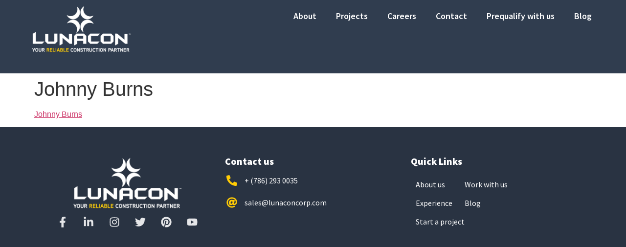

--- FILE ---
content_type: text/html; charset=UTF-8
request_url: https://lunaconcorp.com/?attachment_id=3948
body_size: 21301
content:
<!doctype html><html lang="en-US" prefix="og: https://ogp.me/ns#"><head><script data-no-optimize="1">var litespeed_docref=sessionStorage.getItem("litespeed_docref");litespeed_docref&&(Object.defineProperty(document,"referrer",{get:function(){return litespeed_docref}}),sessionStorage.removeItem("litespeed_docref"));</script> <meta charset="UTF-8"><link data-optimized="2" rel="stylesheet" href="https://lunaconcorp.com/wp-content/litespeed/css/6a707bc7f3f652d53e8c1a95cdea0999.css?ver=0a35d" /><meta name="viewport" content="width=device-width, initial-scale=1"><link rel="profile" href="https://gmpg.org/xfn/11"><title>Johnny Burns - Lunacon Construction Group</title><meta name="robots" content="follow, index, max-snippet:-1, max-video-preview:-1, max-image-preview:large"/><link rel="canonical" href="https://lunaconcorp.com/?attachment_id=3948" /><meta property="og:locale" content="en_US" /><meta property="og:type" content="article" /><meta property="og:title" content="Johnny Burns - Lunacon Construction Group" /><meta property="og:description" content="Johnny Burns" /><meta property="og:url" content="https://lunaconcorp.com/?attachment_id=3948" /><meta property="og:site_name" content="Lunacon Construction Group" /><meta property="article:publisher" content="https://www.facebook.com/LunaconConstructionGroupCorp/" /><meta property="og:image" content="https://lunaconcorp.com/wp-content/uploads/2019/11/hero_b9f47a5133e7eab0adf29d93ec629098.jpg" /><meta property="og:image:secure_url" content="https://lunaconcorp.com/wp-content/uploads/2019/11/hero_b9f47a5133e7eab0adf29d93ec629098.jpg" /><meta property="og:image:width" content="1920" /><meta property="og:image:height" content="1280" /><meta property="og:image:alt" content="hero b9f47a5133e7eab0adf29d93ec629098" /><meta property="og:image:type" content="image/jpeg" /><meta name="twitter:card" content="summary_large_image" /><meta name="twitter:title" content="Johnny Burns - Lunacon Construction Group" /><meta name="twitter:description" content="Johnny Burns" /><meta name="twitter:site" content="@lunaconcg" /><meta name="twitter:creator" content="@lunaconcg" /><meta name="twitter:image" content="https://lunaconcorp.com/wp-content/uploads/2019/11/hero_b9f47a5133e7eab0adf29d93ec629098.jpg" /><link rel="alternate" type="application/rss+xml" title="Lunacon Construction Group &raquo; Feed" href="https://lunaconcorp.com/feed/" /><link rel="alternate" type="application/rss+xml" title="Lunacon Construction Group &raquo; Comments Feed" href="https://lunaconcorp.com/comments/feed/" /><link rel="alternate" title="oEmbed (JSON)" type="application/json+oembed" href="https://lunaconcorp.com/wp-json/oembed/1.0/embed?url=https%3A%2F%2Flunaconcorp.com%2F%3Fattachment_id%3D3948" /><link rel="alternate" title="oEmbed (XML)" type="text/xml+oembed" href="https://lunaconcorp.com/wp-json/oembed/1.0/embed?url=https%3A%2F%2Flunaconcorp.com%2F%3Fattachment_id%3D3948&#038;format=xml" /><style id='wp-img-auto-sizes-contain-inline-css'>img:is([sizes=auto i],[sizes^="auto," i]){contain-intrinsic-size:3000px 1500px}
/*# sourceURL=wp-img-auto-sizes-contain-inline-css */</style><style id='wp-emoji-styles-inline-css'>img.wp-smiley, img.emoji {
		display: inline !important;
		border: none !important;
		box-shadow: none !important;
		height: 1em !important;
		width: 1em !important;
		margin: 0 0.07em !important;
		vertical-align: -0.1em !important;
		background: none !important;
		padding: 0 !important;
	}
/*# sourceURL=wp-emoji-styles-inline-css */</style><style id='rank-math-toc-block-style-inline-css'>.wp-block-rank-math-toc-block nav ol{counter-reset:item}.wp-block-rank-math-toc-block nav ol li{display:block}.wp-block-rank-math-toc-block nav ol li:before{content:counters(item, ".") ". ";counter-increment:item}

/*# sourceURL=https://lunaconcorp.com/wp-content/plugins/seo-by-rank-math/includes/modules/schema/blocks/toc/assets/css/toc_list_style.css */</style><style id='global-styles-inline-css'>:root{--wp--preset--aspect-ratio--square: 1;--wp--preset--aspect-ratio--4-3: 4/3;--wp--preset--aspect-ratio--3-4: 3/4;--wp--preset--aspect-ratio--3-2: 3/2;--wp--preset--aspect-ratio--2-3: 2/3;--wp--preset--aspect-ratio--16-9: 16/9;--wp--preset--aspect-ratio--9-16: 9/16;--wp--preset--color--black: #000000;--wp--preset--color--cyan-bluish-gray: #abb8c3;--wp--preset--color--white: #ffffff;--wp--preset--color--pale-pink: #f78da7;--wp--preset--color--vivid-red: #cf2e2e;--wp--preset--color--luminous-vivid-orange: #ff6900;--wp--preset--color--luminous-vivid-amber: #fcb900;--wp--preset--color--light-green-cyan: #7bdcb5;--wp--preset--color--vivid-green-cyan: #00d084;--wp--preset--color--pale-cyan-blue: #8ed1fc;--wp--preset--color--vivid-cyan-blue: #0693e3;--wp--preset--color--vivid-purple: #9b51e0;--wp--preset--gradient--vivid-cyan-blue-to-vivid-purple: linear-gradient(135deg,rgb(6,147,227) 0%,rgb(155,81,224) 100%);--wp--preset--gradient--light-green-cyan-to-vivid-green-cyan: linear-gradient(135deg,rgb(122,220,180) 0%,rgb(0,208,130) 100%);--wp--preset--gradient--luminous-vivid-amber-to-luminous-vivid-orange: linear-gradient(135deg,rgb(252,185,0) 0%,rgb(255,105,0) 100%);--wp--preset--gradient--luminous-vivid-orange-to-vivid-red: linear-gradient(135deg,rgb(255,105,0) 0%,rgb(207,46,46) 100%);--wp--preset--gradient--very-light-gray-to-cyan-bluish-gray: linear-gradient(135deg,rgb(238,238,238) 0%,rgb(169,184,195) 100%);--wp--preset--gradient--cool-to-warm-spectrum: linear-gradient(135deg,rgb(74,234,220) 0%,rgb(151,120,209) 20%,rgb(207,42,186) 40%,rgb(238,44,130) 60%,rgb(251,105,98) 80%,rgb(254,248,76) 100%);--wp--preset--gradient--blush-light-purple: linear-gradient(135deg,rgb(255,206,236) 0%,rgb(152,150,240) 100%);--wp--preset--gradient--blush-bordeaux: linear-gradient(135deg,rgb(254,205,165) 0%,rgb(254,45,45) 50%,rgb(107,0,62) 100%);--wp--preset--gradient--luminous-dusk: linear-gradient(135deg,rgb(255,203,112) 0%,rgb(199,81,192) 50%,rgb(65,88,208) 100%);--wp--preset--gradient--pale-ocean: linear-gradient(135deg,rgb(255,245,203) 0%,rgb(182,227,212) 50%,rgb(51,167,181) 100%);--wp--preset--gradient--electric-grass: linear-gradient(135deg,rgb(202,248,128) 0%,rgb(113,206,126) 100%);--wp--preset--gradient--midnight: linear-gradient(135deg,rgb(2,3,129) 0%,rgb(40,116,252) 100%);--wp--preset--font-size--small: 13px;--wp--preset--font-size--medium: 20px;--wp--preset--font-size--large: 36px;--wp--preset--font-size--x-large: 42px;--wp--preset--spacing--20: 0.44rem;--wp--preset--spacing--30: 0.67rem;--wp--preset--spacing--40: 1rem;--wp--preset--spacing--50: 1.5rem;--wp--preset--spacing--60: 2.25rem;--wp--preset--spacing--70: 3.38rem;--wp--preset--spacing--80: 5.06rem;--wp--preset--shadow--natural: 6px 6px 9px rgba(0, 0, 0, 0.2);--wp--preset--shadow--deep: 12px 12px 50px rgba(0, 0, 0, 0.4);--wp--preset--shadow--sharp: 6px 6px 0px rgba(0, 0, 0, 0.2);--wp--preset--shadow--outlined: 6px 6px 0px -3px rgb(255, 255, 255), 6px 6px rgb(0, 0, 0);--wp--preset--shadow--crisp: 6px 6px 0px rgb(0, 0, 0);}:root { --wp--style--global--content-size: 800px;--wp--style--global--wide-size: 1200px; }:where(body) { margin: 0; }.wp-site-blocks > .alignleft { float: left; margin-right: 2em; }.wp-site-blocks > .alignright { float: right; margin-left: 2em; }.wp-site-blocks > .aligncenter { justify-content: center; margin-left: auto; margin-right: auto; }:where(.wp-site-blocks) > * { margin-block-start: 24px; margin-block-end: 0; }:where(.wp-site-blocks) > :first-child { margin-block-start: 0; }:where(.wp-site-blocks) > :last-child { margin-block-end: 0; }:root { --wp--style--block-gap: 24px; }:root :where(.is-layout-flow) > :first-child{margin-block-start: 0;}:root :where(.is-layout-flow) > :last-child{margin-block-end: 0;}:root :where(.is-layout-flow) > *{margin-block-start: 24px;margin-block-end: 0;}:root :where(.is-layout-constrained) > :first-child{margin-block-start: 0;}:root :where(.is-layout-constrained) > :last-child{margin-block-end: 0;}:root :where(.is-layout-constrained) > *{margin-block-start: 24px;margin-block-end: 0;}:root :where(.is-layout-flex){gap: 24px;}:root :where(.is-layout-grid){gap: 24px;}.is-layout-flow > .alignleft{float: left;margin-inline-start: 0;margin-inline-end: 2em;}.is-layout-flow > .alignright{float: right;margin-inline-start: 2em;margin-inline-end: 0;}.is-layout-flow > .aligncenter{margin-left: auto !important;margin-right: auto !important;}.is-layout-constrained > .alignleft{float: left;margin-inline-start: 0;margin-inline-end: 2em;}.is-layout-constrained > .alignright{float: right;margin-inline-start: 2em;margin-inline-end: 0;}.is-layout-constrained > .aligncenter{margin-left: auto !important;margin-right: auto !important;}.is-layout-constrained > :where(:not(.alignleft):not(.alignright):not(.alignfull)){max-width: var(--wp--style--global--content-size);margin-left: auto !important;margin-right: auto !important;}.is-layout-constrained > .alignwide{max-width: var(--wp--style--global--wide-size);}body .is-layout-flex{display: flex;}.is-layout-flex{flex-wrap: wrap;align-items: center;}.is-layout-flex > :is(*, div){margin: 0;}body .is-layout-grid{display: grid;}.is-layout-grid > :is(*, div){margin: 0;}body{padding-top: 0px;padding-right: 0px;padding-bottom: 0px;padding-left: 0px;}a:where(:not(.wp-element-button)){text-decoration: underline;}:root :where(.wp-element-button, .wp-block-button__link){background-color: #32373c;border-width: 0;color: #fff;font-family: inherit;font-size: inherit;font-style: inherit;font-weight: inherit;letter-spacing: inherit;line-height: inherit;padding-top: calc(0.667em + 2px);padding-right: calc(1.333em + 2px);padding-bottom: calc(0.667em + 2px);padding-left: calc(1.333em + 2px);text-decoration: none;text-transform: inherit;}.has-black-color{color: var(--wp--preset--color--black) !important;}.has-cyan-bluish-gray-color{color: var(--wp--preset--color--cyan-bluish-gray) !important;}.has-white-color{color: var(--wp--preset--color--white) !important;}.has-pale-pink-color{color: var(--wp--preset--color--pale-pink) !important;}.has-vivid-red-color{color: var(--wp--preset--color--vivid-red) !important;}.has-luminous-vivid-orange-color{color: var(--wp--preset--color--luminous-vivid-orange) !important;}.has-luminous-vivid-amber-color{color: var(--wp--preset--color--luminous-vivid-amber) !important;}.has-light-green-cyan-color{color: var(--wp--preset--color--light-green-cyan) !important;}.has-vivid-green-cyan-color{color: var(--wp--preset--color--vivid-green-cyan) !important;}.has-pale-cyan-blue-color{color: var(--wp--preset--color--pale-cyan-blue) !important;}.has-vivid-cyan-blue-color{color: var(--wp--preset--color--vivid-cyan-blue) !important;}.has-vivid-purple-color{color: var(--wp--preset--color--vivid-purple) !important;}.has-black-background-color{background-color: var(--wp--preset--color--black) !important;}.has-cyan-bluish-gray-background-color{background-color: var(--wp--preset--color--cyan-bluish-gray) !important;}.has-white-background-color{background-color: var(--wp--preset--color--white) !important;}.has-pale-pink-background-color{background-color: var(--wp--preset--color--pale-pink) !important;}.has-vivid-red-background-color{background-color: var(--wp--preset--color--vivid-red) !important;}.has-luminous-vivid-orange-background-color{background-color: var(--wp--preset--color--luminous-vivid-orange) !important;}.has-luminous-vivid-amber-background-color{background-color: var(--wp--preset--color--luminous-vivid-amber) !important;}.has-light-green-cyan-background-color{background-color: var(--wp--preset--color--light-green-cyan) !important;}.has-vivid-green-cyan-background-color{background-color: var(--wp--preset--color--vivid-green-cyan) !important;}.has-pale-cyan-blue-background-color{background-color: var(--wp--preset--color--pale-cyan-blue) !important;}.has-vivid-cyan-blue-background-color{background-color: var(--wp--preset--color--vivid-cyan-blue) !important;}.has-vivid-purple-background-color{background-color: var(--wp--preset--color--vivid-purple) !important;}.has-black-border-color{border-color: var(--wp--preset--color--black) !important;}.has-cyan-bluish-gray-border-color{border-color: var(--wp--preset--color--cyan-bluish-gray) !important;}.has-white-border-color{border-color: var(--wp--preset--color--white) !important;}.has-pale-pink-border-color{border-color: var(--wp--preset--color--pale-pink) !important;}.has-vivid-red-border-color{border-color: var(--wp--preset--color--vivid-red) !important;}.has-luminous-vivid-orange-border-color{border-color: var(--wp--preset--color--luminous-vivid-orange) !important;}.has-luminous-vivid-amber-border-color{border-color: var(--wp--preset--color--luminous-vivid-amber) !important;}.has-light-green-cyan-border-color{border-color: var(--wp--preset--color--light-green-cyan) !important;}.has-vivid-green-cyan-border-color{border-color: var(--wp--preset--color--vivid-green-cyan) !important;}.has-pale-cyan-blue-border-color{border-color: var(--wp--preset--color--pale-cyan-blue) !important;}.has-vivid-cyan-blue-border-color{border-color: var(--wp--preset--color--vivid-cyan-blue) !important;}.has-vivid-purple-border-color{border-color: var(--wp--preset--color--vivid-purple) !important;}.has-vivid-cyan-blue-to-vivid-purple-gradient-background{background: var(--wp--preset--gradient--vivid-cyan-blue-to-vivid-purple) !important;}.has-light-green-cyan-to-vivid-green-cyan-gradient-background{background: var(--wp--preset--gradient--light-green-cyan-to-vivid-green-cyan) !important;}.has-luminous-vivid-amber-to-luminous-vivid-orange-gradient-background{background: var(--wp--preset--gradient--luminous-vivid-amber-to-luminous-vivid-orange) !important;}.has-luminous-vivid-orange-to-vivid-red-gradient-background{background: var(--wp--preset--gradient--luminous-vivid-orange-to-vivid-red) !important;}.has-very-light-gray-to-cyan-bluish-gray-gradient-background{background: var(--wp--preset--gradient--very-light-gray-to-cyan-bluish-gray) !important;}.has-cool-to-warm-spectrum-gradient-background{background: var(--wp--preset--gradient--cool-to-warm-spectrum) !important;}.has-blush-light-purple-gradient-background{background: var(--wp--preset--gradient--blush-light-purple) !important;}.has-blush-bordeaux-gradient-background{background: var(--wp--preset--gradient--blush-bordeaux) !important;}.has-luminous-dusk-gradient-background{background: var(--wp--preset--gradient--luminous-dusk) !important;}.has-pale-ocean-gradient-background{background: var(--wp--preset--gradient--pale-ocean) !important;}.has-electric-grass-gradient-background{background: var(--wp--preset--gradient--electric-grass) !important;}.has-midnight-gradient-background{background: var(--wp--preset--gradient--midnight) !important;}.has-small-font-size{font-size: var(--wp--preset--font-size--small) !important;}.has-medium-font-size{font-size: var(--wp--preset--font-size--medium) !important;}.has-large-font-size{font-size: var(--wp--preset--font-size--large) !important;}.has-x-large-font-size{font-size: var(--wp--preset--font-size--x-large) !important;}
:root :where(.wp-block-pullquote){font-size: 1.5em;line-height: 1.6;}
/*# sourceURL=global-styles-inline-css */</style><style id='elementor-frontend-inline-css'>.elementor-kit-3412{--e-global-color-primary:#FFCB05;--e-global-color-secondary:#303D4F;--e-global-color-text:#303D4F;--e-global-color-accent:#FFCB05;--e-global-color-3349cc8c:#7A7A7A;--e-global-color-1b34e4d9:#34A7EC;--e-global-color-5dc29ae6:#000;--e-global-color-7bf81cad:#FFF;--e-global-typography-primary-font-family:"Source Sans Pro";--e-global-typography-primary-font-weight:600;--e-global-typography-secondary-font-family:"Source Sans Pro";--e-global-typography-secondary-font-weight:500;--e-global-typography-text-font-family:"Source Sans Pro";--e-global-typography-text-font-weight:400;--e-global-typography-accent-font-family:"Source Sans Pro";--e-global-typography-accent-font-weight:500;}.elementor-kit-3412 e-page-transition{background-color:#FFBC7D;}.elementor-section.elementor-section-boxed > .elementor-container{max-width:1140px;}.e-con{--container-max-width:1140px;}{}h1.entry-title{display:var(--page-title-display);}@media(max-width:1024px){.elementor-section.elementor-section-boxed > .elementor-container{max-width:1024px;}.e-con{--container-max-width:1024px;}}@media(max-width:767px){.elementor-section.elementor-section-boxed > .elementor-container{max-width:767px;}.e-con{--container-max-width:767px;}}
.elementor-2578 .elementor-element.elementor-element-7db3737{--display:flex;--min-height:150px;--flex-direction:row;--container-widget-width:initial;--container-widget-height:100%;--container-widget-flex-grow:1;--container-widget-align-self:stretch;--flex-wrap-mobile:wrap;--gap:0px 0px;--row-gap:0px;--column-gap:0px;--padding-top:0px;--padding-bottom:0px;--padding-left:0px;--padding-right:0px;--z-index:100;}.elementor-2578 .elementor-element.elementor-element-7db3737:not(.elementor-motion-effects-element-type-background), .elementor-2578 .elementor-element.elementor-element-7db3737 > .elementor-motion-effects-container > .elementor-motion-effects-layer{background-color:#303D4F;}.elementor-2578 .elementor-element.elementor-element-c1ba45d{--display:flex;--flex-direction:column;--container-widget-width:calc( ( 1 - var( --container-widget-flex-grow ) ) * 100% );--container-widget-height:initial;--container-widget-flex-grow:0;--container-widget-align-self:initial;--flex-wrap-mobile:wrap;--justify-content:space-around;--align-items:center;}.elementor-widget-image .widget-image-caption{color:var( --e-global-color-text );font-family:var( --e-global-typography-text-font-family ), Sans-serif;font-weight:var( --e-global-typography-text-font-weight );}.elementor-2578 .elementor-element.elementor-element-a96cf1e{text-align:center;}.elementor-2578 .elementor-element.elementor-element-a96cf1e img{width:210px;}.elementor-2578 .elementor-element.elementor-element-c9ba14e{--display:flex;--flex-direction:column;--container-widget-width:100%;--container-widget-height:initial;--container-widget-flex-grow:0;--container-widget-align-self:initial;--flex-wrap-mobile:wrap;--justify-content:center;}.elementor-widget-nav-menu .elementor-nav-menu .elementor-item{font-family:var( --e-global-typography-primary-font-family ), Sans-serif;font-weight:var( --e-global-typography-primary-font-weight );}.elementor-widget-nav-menu .elementor-nav-menu--main .elementor-item{color:var( --e-global-color-text );fill:var( --e-global-color-text );}.elementor-widget-nav-menu .elementor-nav-menu--main .elementor-item:hover,
					.elementor-widget-nav-menu .elementor-nav-menu--main .elementor-item.elementor-item-active,
					.elementor-widget-nav-menu .elementor-nav-menu--main .elementor-item.highlighted,
					.elementor-widget-nav-menu .elementor-nav-menu--main .elementor-item:focus{color:var( --e-global-color-accent );fill:var( --e-global-color-accent );}.elementor-widget-nav-menu .elementor-nav-menu--main:not(.e--pointer-framed) .elementor-item:before,
					.elementor-widget-nav-menu .elementor-nav-menu--main:not(.e--pointer-framed) .elementor-item:after{background-color:var( --e-global-color-accent );}.elementor-widget-nav-menu .e--pointer-framed .elementor-item:before,
					.elementor-widget-nav-menu .e--pointer-framed .elementor-item:after{border-color:var( --e-global-color-accent );}.elementor-widget-nav-menu{--e-nav-menu-divider-color:var( --e-global-color-text );}.elementor-widget-nav-menu .elementor-nav-menu--dropdown .elementor-item, .elementor-widget-nav-menu .elementor-nav-menu--dropdown  .elementor-sub-item{font-family:var( --e-global-typography-accent-font-family ), Sans-serif;font-weight:var( --e-global-typography-accent-font-weight );}.elementor-2578 .elementor-element.elementor-element-a2b877a .elementor-menu-toggle{margin-left:auto;background-color:rgba(255,255,255,0.07);}.elementor-2578 .elementor-element.elementor-element-a2b877a .elementor-nav-menu .elementor-item{font-family:"Source Sans Pro", Sans-serif;font-size:1.125rem;font-weight:600;}.elementor-2578 .elementor-element.elementor-element-a2b877a .elementor-nav-menu--main .elementor-item{color:#ffffff;fill:#ffffff;padding-left:20px;padding-right:20px;}.elementor-2578 .elementor-element.elementor-element-a2b877a .elementor-nav-menu--main .elementor-item:hover,
					.elementor-2578 .elementor-element.elementor-element-a2b877a .elementor-nav-menu--main .elementor-item.elementor-item-active,
					.elementor-2578 .elementor-element.elementor-element-a2b877a .elementor-nav-menu--main .elementor-item.highlighted,
					.elementor-2578 .elementor-element.elementor-element-a2b877a .elementor-nav-menu--main .elementor-item:focus{color:#ffcb05;fill:#ffcb05;}.elementor-2578 .elementor-element.elementor-element-a2b877a .elementor-nav-menu--main .elementor-item.elementor-item-active{color:#ffcb05;}.elementor-2578 .elementor-element.elementor-element-a2b877a div.elementor-menu-toggle{color:#ffffff;}.elementor-2578 .elementor-element.elementor-element-a2b877a div.elementor-menu-toggle svg{fill:#ffffff;}.elementor-2578 .elementor-element.elementor-element-a2b877a{--nav-menu-icon-size:25px;}.elementor-theme-builder-content-area{height:400px;}.elementor-location-header:before, .elementor-location-footer:before{content:"";display:table;clear:both;}@media(max-width:1024px){.elementor-2578 .elementor-element.elementor-element-a96cf1e{text-align:start;}.elementor-2578 .elementor-element.elementor-element-a96cf1e img{width:220px;}}@media(min-width:768px){.elementor-2578 .elementor-element.elementor-element-7db3737{--content-width:1200px;}.elementor-2578 .elementor-element.elementor-element-c1ba45d{--width:21%;}.elementor-2578 .elementor-element.elementor-element-c9ba14e{--width:79%;}}@media(max-width:767px){.elementor-2578 .elementor-element.elementor-element-7db3737{--min-height:90px;}.elementor-2578 .elementor-element.elementor-element-c1ba45d{--width:52%;--align-items:flex-end;--container-widget-width:calc( ( 1 - var( --container-widget-flex-grow ) ) * 100% );}.elementor-2578 .elementor-element.elementor-element-a96cf1e > .elementor-widget-container{--e-transform-translateX:52%;}.elementor-2578 .elementor-element.elementor-element-a96cf1e{text-align:center;}.elementor-2578 .elementor-element.elementor-element-a96cf1e img{width:150px;}.elementor-2578 .elementor-element.elementor-element-c9ba14e{--width:48%;}}
.elementor-2559 .elementor-element.elementor-element-b6f6788{--display:flex;--min-height:274px;--flex-direction:row;--container-widget-width:calc( ( 1 - var( --container-widget-flex-grow ) ) * 100% );--container-widget-height:100%;--container-widget-flex-grow:1;--container-widget-align-self:stretch;--flex-wrap-mobile:wrap;--align-items:flex-start;--padding-top:50px;--padding-bottom:50px;--padding-left:10px;--padding-right:10px;}.elementor-2559 .elementor-element.elementor-element-b6f6788:not(.elementor-motion-effects-element-type-background), .elementor-2559 .elementor-element.elementor-element-b6f6788 > .elementor-motion-effects-container > .elementor-motion-effects-layer{background-color:#293342;}.elementor-2559 .elementor-element.elementor-element-415beb4{--display:flex;--min-height:170px;--gap:0px 0px;--row-gap:0px;--column-gap:0px;}.elementor-widget-image .widget-image-caption{color:var( --e-global-color-text );font-family:var( --e-global-typography-text-font-family ), Sans-serif;font-weight:var( --e-global-typography-text-font-weight );}.elementor-2559 .elementor-element.elementor-element-a35a2e0{text-align:center;}.elementor-2559 .elementor-element.elementor-element-a35a2e0 img{width:64%;}.elementor-2559 .elementor-element.elementor-element-75d7718{--grid-template-columns:repeat(0, auto);--icon-size:22px;--grid-column-gap:5px;--grid-row-gap:0px;}.elementor-2559 .elementor-element.elementor-element-75d7718 .elementor-widget-container{text-align:center;}.elementor-2559 .elementor-element.elementor-element-75d7718 .elementor-social-icon{background-color:rgba(255,255,255,0);}.elementor-2559 .elementor-element.elementor-element-75d7718 .elementor-social-icon i{color:rgba(255, 255, 255, 0.88);}.elementor-2559 .elementor-element.elementor-element-75d7718 .elementor-social-icon svg{fill:rgba(255, 255, 255, 0.88);}.elementor-2559 .elementor-element.elementor-element-e570b31{--display:flex;--min-height:130px;--gap:0px 0px;--row-gap:0px;--column-gap:0px;}.elementor-widget-text-editor{font-family:var( --e-global-typography-text-font-family ), Sans-serif;font-weight:var( --e-global-typography-text-font-weight );color:var( --e-global-color-text );}.elementor-widget-text-editor.elementor-drop-cap-view-stacked .elementor-drop-cap{background-color:var( --e-global-color-primary );}.elementor-widget-text-editor.elementor-drop-cap-view-framed .elementor-drop-cap, .elementor-widget-text-editor.elementor-drop-cap-view-default .elementor-drop-cap{color:var( --e-global-color-primary );border-color:var( --e-global-color-primary );}.elementor-2559 .elementor-element.elementor-element-77a14e8 > .elementor-widget-container{padding:0px 0px 0px 0px;}.elementor-2559 .elementor-element.elementor-element-77a14e8{font-size:20px;font-weight:900;line-height:1em;letter-spacing:0px;color:var( --e-global-color-7bf81cad );}.elementor-widget-icon-list .elementor-icon-list-item:not(:last-child):after{border-color:var( --e-global-color-text );}.elementor-widget-icon-list .elementor-icon-list-icon i{color:var( --e-global-color-primary );}.elementor-widget-icon-list .elementor-icon-list-icon svg{fill:var( --e-global-color-primary );}.elementor-widget-icon-list .elementor-icon-list-item > .elementor-icon-list-text, .elementor-widget-icon-list .elementor-icon-list-item > a{font-family:var( --e-global-typography-text-font-family ), Sans-serif;font-weight:var( --e-global-typography-text-font-weight );}.elementor-widget-icon-list .elementor-icon-list-text{color:var( --e-global-color-secondary );}.elementor-2559 .elementor-element.elementor-element-1c54d2d .elementor-icon-list-items:not(.elementor-inline-items) .elementor-icon-list-item:not(:last-child){padding-block-end:calc(17px/2);}.elementor-2559 .elementor-element.elementor-element-1c54d2d .elementor-icon-list-items:not(.elementor-inline-items) .elementor-icon-list-item:not(:first-child){margin-block-start:calc(17px/2);}.elementor-2559 .elementor-element.elementor-element-1c54d2d .elementor-icon-list-items.elementor-inline-items .elementor-icon-list-item{margin-inline:calc(17px/2);}.elementor-2559 .elementor-element.elementor-element-1c54d2d .elementor-icon-list-items.elementor-inline-items{margin-inline:calc(-17px/2);}.elementor-2559 .elementor-element.elementor-element-1c54d2d .elementor-icon-list-items.elementor-inline-items .elementor-icon-list-item:after{inset-inline-end:calc(-17px/2);}.elementor-2559 .elementor-element.elementor-element-1c54d2d .elementor-icon-list-icon i{color:#ffcb05;transition:color 0.3s;}.elementor-2559 .elementor-element.elementor-element-1c54d2d .elementor-icon-list-icon svg{fill:#ffcb05;transition:fill 0.3s;}.elementor-2559 .elementor-element.elementor-element-1c54d2d{--e-icon-list-icon-size:22px;--e-icon-list-icon-align:center;--e-icon-list-icon-margin:0 calc(var(--e-icon-list-icon-size, 1em) * 0.125);--icon-vertical-offset:0px;}.elementor-2559 .elementor-element.elementor-element-1c54d2d .elementor-icon-list-icon{padding-inline-end:7px;}.elementor-2559 .elementor-element.elementor-element-1c54d2d .elementor-icon-list-item > .elementor-icon-list-text, .elementor-2559 .elementor-element.elementor-element-1c54d2d .elementor-icon-list-item > a{font-size:16px;line-height:1.8em;}.elementor-2559 .elementor-element.elementor-element-1c54d2d .elementor-icon-list-text{color:#ffffff;transition:color 0.3s;}.elementor-2559 .elementor-element.elementor-element-8f5b5f4{--display:flex;--min-height:150px;--gap:0px 0px;--row-gap:0px;--column-gap:0px;}.elementor-2559 .elementor-element.elementor-element-6b0c467{font-size:20px;font-weight:900;line-height:1em;letter-spacing:0px;color:var( --e-global-color-7bf81cad );}.elementor-2559 .elementor-element.elementor-element-dd3d967{--display:flex;--flex-direction:row;--container-widget-width:initial;--container-widget-height:100%;--container-widget-flex-grow:1;--container-widget-align-self:stretch;--flex-wrap-mobile:wrap;--justify-content:flex-start;}.elementor-2559 .elementor-element.elementor-element-aa3caf8 .elementor-icon-list-items:not(.elementor-inline-items) .elementor-icon-list-item:not(:last-child){padding-block-end:calc(14px/2);}.elementor-2559 .elementor-element.elementor-element-aa3caf8 .elementor-icon-list-items:not(.elementor-inline-items) .elementor-icon-list-item:not(:first-child){margin-block-start:calc(14px/2);}.elementor-2559 .elementor-element.elementor-element-aa3caf8 .elementor-icon-list-items.elementor-inline-items .elementor-icon-list-item{margin-inline:calc(14px/2);}.elementor-2559 .elementor-element.elementor-element-aa3caf8 .elementor-icon-list-items.elementor-inline-items{margin-inline:calc(-14px/2);}.elementor-2559 .elementor-element.elementor-element-aa3caf8 .elementor-icon-list-items.elementor-inline-items .elementor-icon-list-item:after{inset-inline-end:calc(-14px/2);}.elementor-2559 .elementor-element.elementor-element-aa3caf8 .elementor-icon-list-icon i{transition:color 0.3s;}.elementor-2559 .elementor-element.elementor-element-aa3caf8 .elementor-icon-list-icon svg{transition:fill 0.3s;}.elementor-2559 .elementor-element.elementor-element-aa3caf8{--e-icon-list-icon-size:14px;--icon-vertical-offset:0px;}.elementor-2559 .elementor-element.elementor-element-aa3caf8 .elementor-icon-list-icon{padding-inline-end:7px;}.elementor-2559 .elementor-element.elementor-element-aa3caf8 .elementor-icon-list-text{color:#ffffff;transition:color 0.3s;}.elementor-2559 .elementor-element.elementor-element-c75cd93 .elementor-icon-list-items:not(.elementor-inline-items) .elementor-icon-list-item:not(:last-child){padding-block-end:calc(14px/2);}.elementor-2559 .elementor-element.elementor-element-c75cd93 .elementor-icon-list-items:not(.elementor-inline-items) .elementor-icon-list-item:not(:first-child){margin-block-start:calc(14px/2);}.elementor-2559 .elementor-element.elementor-element-c75cd93 .elementor-icon-list-items.elementor-inline-items .elementor-icon-list-item{margin-inline:calc(14px/2);}.elementor-2559 .elementor-element.elementor-element-c75cd93 .elementor-icon-list-items.elementor-inline-items{margin-inline:calc(-14px/2);}.elementor-2559 .elementor-element.elementor-element-c75cd93 .elementor-icon-list-items.elementor-inline-items .elementor-icon-list-item:after{inset-inline-end:calc(-14px/2);}.elementor-2559 .elementor-element.elementor-element-c75cd93 .elementor-icon-list-icon i{transition:color 0.3s;}.elementor-2559 .elementor-element.elementor-element-c75cd93 .elementor-icon-list-icon svg{transition:fill 0.3s;}.elementor-2559 .elementor-element.elementor-element-c75cd93{--e-icon-list-icon-size:14px;--icon-vertical-offset:0px;}.elementor-2559 .elementor-element.elementor-element-c75cd93 .elementor-icon-list-icon{padding-inline-end:7px;}.elementor-2559 .elementor-element.elementor-element-c75cd93 .elementor-icon-list-text{color:#ffffff;transition:color 0.3s;}.elementor-theme-builder-content-area{height:400px;}.elementor-location-header:before, .elementor-location-footer:before{content:"";display:table;clear:both;}@media(max-width:1024px){.elementor-2559 .elementor-element.elementor-element-dd3d967{--padding-top:0px;--padding-bottom:0px;--padding-left:0px;--padding-right:0px;}}@media(max-width:767px){.elementor-2559 .elementor-element.elementor-element-b6f6788{--min-height:615px;--gap:0px 0px;--row-gap:0px;--column-gap:0px;--padding-top:40px;--padding-bottom:40px;--padding-left:0px;--padding-right:0px;}.elementor-2559 .elementor-element.elementor-element-415beb4{--justify-content:center;}.elementor-2559 .elementor-element.elementor-element-a35a2e0 img{max-width:64%;}.elementor-2559 .elementor-element.elementor-element-e570b31{--min-height:225px;--justify-content:center;--align-items:center;--container-widget-width:calc( ( 1 - var( --container-widget-flex-grow ) ) * 100% );}.elementor-2559 .elementor-element.elementor-element-8f5b5f4{--align-items:center;--container-widget-width:calc( ( 1 - var( --container-widget-flex-grow ) ) * 100% );}.elementor-2559 .elementor-element.elementor-element-dd3d967{--flex-direction:column;--container-widget-width:calc( ( 1 - var( --container-widget-flex-grow ) ) * 100% );--container-widget-height:initial;--container-widget-flex-grow:0;--container-widget-align-self:initial;--flex-wrap-mobile:wrap;--align-items:center;--gap:15px 0px;--row-gap:15px;--column-gap:0px;--padding-top:10px;--padding-bottom:10px;--padding-left:10px;--padding-right:10px;}}/* Start custom CSS */@media only screen and (max-width: 768px) {
  .logo-footer img  {
   aspect-ratio: 4/2;
  }
}


.footer .elementor-social-icon svg {
    aspect-ratio: 1/1 !important;
}/* End custom CSS */
/*# sourceURL=elementor-frontend-inline-css */</style> <script id="jquery-core-js-extra" type="litespeed/javascript">var pp={"ajax_url":"https://lunaconcorp.com/wp-admin/admin-ajax.php"}</script> <script type="litespeed/javascript" data-src="https://lunaconcorp.com/wp-includes/js/jquery/jquery.min.js?ver=3.7.1" id="jquery-core-js"></script> <script id="search-filter-elementor-js-extra" type="litespeed/javascript">var SFE_DATA={"ajax_url":"https://lunaconcorp.com/wp-admin/admin-ajax.php","home_url":"https://lunaconcorp.com/"}</script> <script id="search-filter-plugin-build-js-extra" type="litespeed/javascript">var SF_LDATA={"ajax_url":"https://lunaconcorp.com/wp-admin/admin-ajax.php","home_url":"https://lunaconcorp.com/","extensions":["search-filter-elementor"]}</script> <script type="litespeed/javascript" data-src="https://lunaconcorp.com/wp-content/plugins/search-filter-pro/public/assets/js/chosen.jquery.min.js?ver=2.5.12" id="search-filter-plugin-chosen-js"></script> <script id="ecs_ajax_load-js-extra" type="litespeed/javascript">var ecs_ajax_params={"ajaxurl":"https://lunaconcorp.com/wp-admin/admin-ajax.php","posts":"{\"attachment_id\":3948,\"error\":\"\",\"m\":\"\",\"p\":3948,\"post_parent\":\"\",\"subpost\":\"\",\"subpost_id\":\"\",\"attachment\":\"\",\"name\":\"\",\"pagename\":\"\",\"page_id\":0,\"second\":\"\",\"minute\":\"\",\"hour\":\"\",\"day\":0,\"monthnum\":0,\"year\":0,\"w\":0,\"category_name\":\"\",\"tag\":\"\",\"cat\":\"\",\"tag_id\":\"\",\"author\":\"\",\"author_name\":\"\",\"feed\":\"\",\"tb\":\"\",\"paged\":0,\"meta_key\":\"\",\"meta_value\":\"\",\"preview\":\"\",\"s\":\"\",\"sentence\":\"\",\"title\":\"\",\"fields\":\"all\",\"menu_order\":\"\",\"embed\":\"\",\"category__in\":[],\"category__not_in\":[],\"category__and\":[],\"post__in\":[],\"post__not_in\":[],\"post_name__in\":[],\"tag__in\":[],\"tag__not_in\":[],\"tag__and\":[],\"tag_slug__in\":[],\"tag_slug__and\":[],\"post_parent__in\":[],\"post_parent__not_in\":[],\"author__in\":[],\"author__not_in\":[],\"search_columns\":[],\"ignore_sticky_posts\":false,\"suppress_filters\":false,\"cache_results\":true,\"update_post_term_cache\":true,\"update_menu_item_cache\":false,\"lazy_load_term_meta\":true,\"update_post_meta_cache\":true,\"post_type\":\"\",\"posts_per_page\":10,\"nopaging\":false,\"comments_per_page\":\"50\",\"no_found_rows\":false,\"order\":\"DESC\"}"}</script> <link rel="https://api.w.org/" href="https://lunaconcorp.com/wp-json/" /><link rel="alternate" title="JSON" type="application/json" href="https://lunaconcorp.com/wp-json/wp/v2/media/3948" /><link rel="EditURI" type="application/rsd+xml" title="RSD" href="https://lunaconcorp.com/xmlrpc.php?rsd" /><meta name="generator" content="WordPress 6.9" /><link rel='shortlink' href='https://lunaconcorp.com/?p=3948' /><meta name="generator" content="Elementor 3.34.1; features: e_font_icon_svg, additional_custom_breakpoints; settings: css_print_method-internal, google_font-enabled, font_display-swap"><style>.e-con.e-parent:nth-of-type(n+4):not(.e-lazyloaded):not(.e-no-lazyload),
				.e-con.e-parent:nth-of-type(n+4):not(.e-lazyloaded):not(.e-no-lazyload) * {
					background-image: none !important;
				}
				@media screen and (max-height: 1024px) {
					.e-con.e-parent:nth-of-type(n+3):not(.e-lazyloaded):not(.e-no-lazyload),
					.e-con.e-parent:nth-of-type(n+3):not(.e-lazyloaded):not(.e-no-lazyload) * {
						background-image: none !important;
					}
				}
				@media screen and (max-height: 640px) {
					.e-con.e-parent:nth-of-type(n+2):not(.e-lazyloaded):not(.e-no-lazyload),
					.e-con.e-parent:nth-of-type(n+2):not(.e-lazyloaded):not(.e-no-lazyload) * {
						background-image: none !important;
					}
				}</style> <script type="litespeed/javascript">(function(w,d,s,l,i){w[l]=w[l]||[];w[l].push({'gtm.start':new Date().getTime(),event:'gtm.js'});var f=d.getElementsByTagName(s)[0],j=d.createElement(s),dl=l!='dataLayer'?'&l='+l:'';j.async=!0;j.src='https://lunaconcorp.com/wp-content/litespeed/localres/aHR0cHM6Ly93d3cuZ29vZ2xldGFnbWFuYWdlci5jb20vZ3RtLmpz?id='+i+dl;f.parentNode.insertBefore(j,f)})(window,document,'script','dataLayer','GTM-K55BVW4')</script>  <script type="litespeed/javascript" data-src="https://lunaconcorp.com/wp-content/litespeed/localres/aHR0cHM6Ly93d3cuZ29vZ2xldGFnbWFuYWdlci5jb20vZ3RhZy9qcw==?id=G-H1GJMYKHCT"></script> <script type="litespeed/javascript">window.dataLayer=window.dataLayer||[];function gtag(){dataLayer.push(arguments)}
gtag('js',new Date());gtag('config','G-H1GJMYKHCT')</script> <script type="litespeed/javascript">piAId='272502';piCId='110126';piHostname='pi.pardot.com';(function(){function async_load(){var s=document.createElement('script');s.type='text/javascript';s.src=('https:'==document.location.protocol?'https://pi':'http://cdn')+'.pardot.com/pd.js';var c=document.getElementsByTagName('script')[0];c.parentNode.insertBefore(s,c)}
if(window.attachEvent){window.attachEvent('onload',async_load)}else{window.addEventListener('load',async_load,!1)}})()</script><link rel="icon" href="https://lunaconcorp.com/wp-content/uploads/2019/11/cropped-FavIcon-32x32_4b3ad720c522e790865ba007d52ce997.png" sizes="32x32" /><link rel="icon" href="https://lunaconcorp.com/wp-content/uploads/2019/11/cropped-FavIcon-32x32_4b3ad720c522e790865ba007d52ce997.png" sizes="192x192" /><link rel="apple-touch-icon" href="https://lunaconcorp.com/wp-content/uploads/2019/11/cropped-FavIcon-32x32_4b3ad720c522e790865ba007d52ce997.png" /><meta name="msapplication-TileImage" content="https://lunaconcorp.com/wp-content/uploads/2019/11/cropped-FavIcon-32x32_4b3ad720c522e790865ba007d52ce997.png" /><style id="wp-custom-css">#reply-title {
    color: #343D4C;
}
#commentform .logged-in-as a {
    color: #343D4C;
}
#commentform .logged-in-as a:hover {
    color: #F6CD46;
}
#comment {
    border-color: #343D4C;
    background-color: #FDFDFD;
}
.form-submit input {
    color: #343D4C;
    border-color: #343D4C;
}
.form-submit input:hover {
    color: #FFFFFF;
    border-color: #F6CD46;
    background-color: #F6CD46;
}


/** Newsletter **/
.gform_wrapper input[type=text] {
	background: #fff;
}

.gform_footer input[type=submit]{
    background: white;
}
.gform_footer input[type=submit] {
    background: #FFCB05;
    font-family: 'Source Sans Pro', sans-serif !important;
    border: 4px solid #303d4f !important;
    border-radius: 8px !important;
    height: auto !important;
    padding: 14px 42px;
    margin-top: 18px;
}
.gform_wrapper input[type=text], .gform_wrapper input[type=email], .gform_wrapper input[type=tel] {
    border: 3px solid #d1d1d1 !important;
    padding: 12px 22px !important;
    border-radius: 8px !important;
    height: auto !important;
    font-size: 18px !importan;
    background: #fff;
}
.gform_wrapper input:not([type=radio]):not([type=checkbox]):not([type=submit]):not([type=button]):not([type=image]):not([type=file]) {
    font-size: 18px!important;
}
/* Form */ 
select#input_11_12 {
	background: #fff !important;
}

li#field_11_4 {
    margin-bottom: -10px;
}
li#field_11_8 {
    margin-top: -5px;
}
li#field_11_10 {
    margin-top: -3px;
}
@media only screen and (max-width: 767px) .gform_wrapper ul.gform_fields li.gfield {
    padding-right: 0px !important;
}
}</style></head><body class="attachment wp-singular attachment-template-default single single-attachment postid-3948 attachmentid-3948 attachment-pdf wp-custom-logo wp-embed-responsive wp-theme-hello-elementor wp-child-theme-hello-theme-child eio-default hello-elementor-default elementor-default elementor-kit-3412"><noscript><iframe data-lazyloaded="1" src="about:blank" data-litespeed-src="https://www.googletagmanager.com/ns.html?id=GTM-K55BVW4"
height="0" width="0" style="display:none;visibility:hidden"></iframe></noscript>
 <script type="litespeed/javascript">function loadScript(a){var b=document.getElementsByTagName("head")[0],c=document.createElement("script");c.type="text/javascript",c.src="https://tracker.metricool.com/resources/be.js",c.onreadystatechange=a,c.onload=a,b.appendChild(c)}loadScript(function(){beTracker.t({hash:"af03b3ced0d71baa5092169a5cdbd4f6"})})</script> <style>/* Home Page CSS */

/* Our Success Roadmap */
.our-success-roadmap {
  transition: all 0.35s ease;
}

.our-success-roadmap:hover {
  background-color: #303D4F;
  transform: translateY(-10px);
}

.our-success-roadmap .elementor-image-box-title,
.our-success-roadmap .elementor-image-box-description {
  transition: color 0.35s ease;
}

.our-success-roadmap:hover .elementor-image-box-title,
.our-success-roadmap:hover .elementor-image-box-description {
  color: #ffffff !important;
}

.our-success-roadmap:hover .elementor-image-box-img img {
  filter: brightness(0) saturate(100%) invert(85%) sepia(50%) saturate(500%);
}
	
/* Lunacon Awards */
.awards-container {
  transition: all 0.35s ease;
}

.awards-container:hover {
  background-color: #303D4F!important;
	border: 5px solid #FFCB05!important;
  transform: translateY(-10px);
}

.awards-container .elementor-image-box-title,
.awards-container .elementor-image-box-description {
  transition: color 0.35s ease;
}

.awards-container:hover .elementor-image-box-title,
.awards-container:hover .elementor-image-box-description {
  color: #ffffff !important;
}
.awards-container:hover .elementor-image-box-img img {
  filter: brightness(0) invert(1);
}</style><a class="skip-link screen-reader-text" href="#content">Skip to content</a><div data-elementor-type="header" data-elementor-id="2578" class="elementor elementor-2578 elementor-location-header" data-elementor-post-type="elementor_library"><div class="elementor-element elementor-element-7db3737 e-flex e-con-boxed e-con e-parent" data-id="7db3737" data-element_type="container" data-settings="{&quot;background_background&quot;:&quot;classic&quot;}"><div class="e-con-inner"><div class="elementor-element elementor-element-c1ba45d e-con-full e-flex e-con e-child" data-id="c1ba45d" data-element_type="container"><div class="elementor-element elementor-element-a96cf1e nolazyload e-transform elementor-widget elementor-widget-image" data-id="a96cf1e" data-element_type="widget" data-settings="{&quot;_transform_translateX_effect_mobile&quot;:{&quot;unit&quot;:&quot;%&quot;,&quot;size&quot;:52,&quot;sizes&quot;:[]},&quot;_transform_translateX_effect&quot;:{&quot;unit&quot;:&quot;px&quot;,&quot;size&quot;:&quot;&quot;,&quot;sizes&quot;:[]},&quot;_transform_translateX_effect_tablet&quot;:{&quot;unit&quot;:&quot;px&quot;,&quot;size&quot;:&quot;&quot;,&quot;sizes&quot;:[]},&quot;_transform_translateY_effect&quot;:{&quot;unit&quot;:&quot;px&quot;,&quot;size&quot;:&quot;&quot;,&quot;sizes&quot;:[]},&quot;_transform_translateY_effect_tablet&quot;:{&quot;unit&quot;:&quot;px&quot;,&quot;size&quot;:&quot;&quot;,&quot;sizes&quot;:[]},&quot;_transform_translateY_effect_mobile&quot;:{&quot;unit&quot;:&quot;px&quot;,&quot;size&quot;:&quot;&quot;,&quot;sizes&quot;:[]}}" data-widget_type="image.default"><div class="elementor-widget-container">
<a href="https://lunaconcorp.com/">
<img width="800" height="387" src="https://lunaconcorp.com/wp-content/uploads/2019/11/Logo_28b1072dd401aff982545721f24.webp" class="attachment-large size-large wp-image-10679" alt="Logo 28b1072dd401aff982545721f24" srcset="https://lunaconcorp.com/wp-content/uploads/2019/11/Logo_28b1072dd401aff982545721f24.webp 1024w, https://lunaconcorp.com/wp-content/uploads/2019/11/Logo_28b1072dd401aff982545721f24-300x145.webp 300w, https://lunaconcorp.com/wp-content/uploads/2019/11/Logo_28b1072dd401aff982545721f24-768x371.webp 768w" sizes="(max-width: 800px) 100vw, 800px" />								</a></div></div></div><div class="elementor-element elementor-element-c9ba14e e-con-full e-flex e-con e-child" data-id="c9ba14e" data-element_type="container"><div class="elementor-element elementor-element-a2b877a elementor-nav-menu__align-end elementor-nav-menu--stretch elementor-nav-menu__text-align-center elementor-nav-menu--dropdown-tablet elementor-nav-menu--toggle elementor-nav-menu--burger elementor-widget elementor-widget-nav-menu" data-id="a2b877a" data-element_type="widget" data-settings="{&quot;full_width&quot;:&quot;stretch&quot;,&quot;layout&quot;:&quot;horizontal&quot;,&quot;submenu_icon&quot;:{&quot;value&quot;:&quot;&lt;svg class=\&quot;e-font-icon-svg e-fas-caret-down\&quot; viewBox=\&quot;0 0 320 512\&quot; xmlns=\&quot;http:\/\/www.w3.org\/2000\/svg\&quot;&gt;&lt;path d=\&quot;M31.3 192h257.3c17.8 0 26.7 21.5 14.1 34.1L174.1 354.8c-7.8 7.8-20.5 7.8-28.3 0L17.2 226.1C4.6 213.5 13.5 192 31.3 192z\&quot;&gt;&lt;\/path&gt;&lt;\/svg&gt;&quot;,&quot;library&quot;:&quot;fa-solid&quot;},&quot;toggle&quot;:&quot;burger&quot;}" data-widget_type="nav-menu.default"><div class="elementor-widget-container"><nav aria-label="Menu" class="elementor-nav-menu--main elementor-nav-menu__container elementor-nav-menu--layout-horizontal e--pointer-none"><ul id="menu-1-a2b877a" class="elementor-nav-menu"><li class="menu-item menu-item-type-post_type menu-item-object-page menu-item-2784"><a href="https://lunaconcorp.com/our-story/" class="elementor-item">About</a></li><li class="menu-item menu-item-type-post_type menu-item-object-page menu-item-11717"><a href="https://lunaconcorp.com/projects/" class="elementor-item">Projects</a></li><li class="menu-item menu-item-type-post_type menu-item-object-page menu-item-6281"><a href="https://lunaconcorp.com/jobs/" class="elementor-item">Careers</a></li><li class="menu-item menu-item-type-post_type menu-item-object-page menu-item-11169"><a href="https://lunaconcorp.com/contact/" class="elementor-item">Contact</a></li><li class="menu-item menu-item-type-post_type menu-item-object-page menu-item-6022"><a href="https://lunaconcorp.com/prequalify-with-us/" class="elementor-item">Prequalify with us</a></li><li class="menu-item menu-item-type-post_type menu-item-object-page menu-item-5004"><a href="https://lunaconcorp.com/blog/" class="elementor-item">Blog</a></li></ul></nav><div class="elementor-menu-toggle" role="button" tabindex="0" aria-label="Menu Toggle" aria-expanded="false">
<svg aria-hidden="true" role="presentation" class="elementor-menu-toggle__icon--open e-font-icon-svg e-eicon-menu-bar" viewBox="0 0 1000 1000" xmlns="http://www.w3.org/2000/svg"><path d="M104 333H896C929 333 958 304 958 271S929 208 896 208H104C71 208 42 237 42 271S71 333 104 333ZM104 583H896C929 583 958 554 958 521S929 458 896 458H104C71 458 42 487 42 521S71 583 104 583ZM104 833H896C929 833 958 804 958 771S929 708 896 708H104C71 708 42 737 42 771S71 833 104 833Z"></path></svg><svg aria-hidden="true" role="presentation" class="elementor-menu-toggle__icon--close e-font-icon-svg e-eicon-close" viewBox="0 0 1000 1000" xmlns="http://www.w3.org/2000/svg"><path d="M742 167L500 408 258 167C246 154 233 150 217 150 196 150 179 158 167 167 154 179 150 196 150 212 150 229 154 242 171 254L408 500 167 742C138 771 138 800 167 829 196 858 225 858 254 829L496 587 738 829C750 842 767 846 783 846 800 846 817 842 829 829 842 817 846 804 846 783 846 767 842 750 829 737L588 500 833 258C863 229 863 200 833 171 804 137 775 137 742 167Z"></path></svg></div><nav class="elementor-nav-menu--dropdown elementor-nav-menu__container" aria-hidden="true"><ul id="menu-2-a2b877a" class="elementor-nav-menu"><li class="menu-item menu-item-type-post_type menu-item-object-page menu-item-2784"><a href="https://lunaconcorp.com/our-story/" class="elementor-item" tabindex="-1">About</a></li><li class="menu-item menu-item-type-post_type menu-item-object-page menu-item-11717"><a href="https://lunaconcorp.com/projects/" class="elementor-item" tabindex="-1">Projects</a></li><li class="menu-item menu-item-type-post_type menu-item-object-page menu-item-6281"><a href="https://lunaconcorp.com/jobs/" class="elementor-item" tabindex="-1">Careers</a></li><li class="menu-item menu-item-type-post_type menu-item-object-page menu-item-11169"><a href="https://lunaconcorp.com/contact/" class="elementor-item" tabindex="-1">Contact</a></li><li class="menu-item menu-item-type-post_type menu-item-object-page menu-item-6022"><a href="https://lunaconcorp.com/prequalify-with-us/" class="elementor-item" tabindex="-1">Prequalify with us</a></li><li class="menu-item menu-item-type-post_type menu-item-object-page menu-item-5004"><a href="https://lunaconcorp.com/blog/" class="elementor-item" tabindex="-1">Blog</a></li></ul></nav></div></div></div></div></div></div><main id="content" class="site-main post-3948 attachment type-attachment status-inherit hentry"><div class="page-header"><h1 class="entry-title">Johnny Burns</h1></div><div class="page-content"><p class="attachment"><a title="Johnny Burns"  href='https://lunaconcorp.com/wp-content/uploads/awsm-job-openings/2020/09/278990bbc79a35510db230e259c5017950a67bb71601470584.pdf'>Johnny Burns</a></p></div></main><div data-elementor-type="footer" data-elementor-id="2559" class="elementor elementor-2559 elementor-location-footer" data-elementor-post-type="elementor_library"><div class="elementor-element elementor-element-b6f6788 footer e-flex e-con-boxed e-con e-parent" data-id="b6f6788" data-element_type="container" data-settings="{&quot;background_background&quot;:&quot;classic&quot;}"><div class="e-con-inner"><div class="elementor-element elementor-element-415beb4 e-con-full e-flex e-con e-child" data-id="415beb4" data-element_type="container"><div class="elementor-element elementor-element-a35a2e0 logo-footer elementor-widget elementor-widget-image" data-id="a35a2e0" data-element_type="widget" data-widget_type="image.default"><div class="elementor-widget-container">
<a href="https://lunaconcorp.com">
<img data-lazyloaded="1" src="[data-uri]" width="768" height="371" data-src="https://lunaconcorp.com/wp-content/uploads/2019/11/Logo_28b1072dd401aff982545721f24-768x371.webp" class="attachment-medium_large size-medium_large wp-image-10679" alt="Logo 28b1072dd401aff982545721f24" data-srcset="https://lunaconcorp.com/wp-content/uploads/2019/11/Logo_28b1072dd401aff982545721f24-768x371.webp 768w, https://lunaconcorp.com/wp-content/uploads/2019/11/Logo_28b1072dd401aff982545721f24-300x145.webp 300w, https://lunaconcorp.com/wp-content/uploads/2019/11/Logo_28b1072dd401aff982545721f24.webp 1024w" data-sizes="(max-width: 768px) 100vw, 768px" />								</a></div></div><div class="elementor-element elementor-element-75d7718 elementor-shape-rounded elementor-grid-0 e-grid-align-center elementor-widget elementor-widget-social-icons" data-id="75d7718" data-element_type="widget" data-widget_type="social-icons.default"><div class="elementor-widget-container"><div class="elementor-social-icons-wrapper elementor-grid" role="list">
<span class="elementor-grid-item" role="listitem">
<a class="elementor-icon elementor-social-icon elementor-social-icon-facebook-f elementor-repeater-item-e6fa0b7" href="https://www.facebook.com/LunaconCG" target="_blank">
<span class="elementor-screen-only">Facebook-f</span>
<svg aria-hidden="true" class="e-font-icon-svg e-fab-facebook-f" viewBox="0 0 320 512" xmlns="http://www.w3.org/2000/svg"><path d="M279.14 288l14.22-92.66h-88.91v-60.13c0-25.35 12.42-50.06 52.24-50.06h40.42V6.26S260.43 0 225.36 0c-73.22 0-121.08 44.38-121.08 124.72v70.62H22.89V288h81.39v224h100.17V288z"></path></svg>					</a>
</span>
<span class="elementor-grid-item" role="listitem">
<a class="elementor-icon elementor-social-icon elementor-social-icon-linkedin-in elementor-repeater-item-bae7a56" href="https://www.linkedin.com/company/lunacon-construction-group-corp-/" target="_blank">
<span class="elementor-screen-only">Linkedin-in</span>
<svg aria-hidden="true" class="e-font-icon-svg e-fab-linkedin-in" viewBox="0 0 448 512" xmlns="http://www.w3.org/2000/svg"><path d="M100.28 448H7.4V148.9h92.88zM53.79 108.1C24.09 108.1 0 83.5 0 53.8a53.79 53.79 0 0 1 107.58 0c0 29.7-24.1 54.3-53.79 54.3zM447.9 448h-92.68V302.4c0-34.7-.7-79.2-48.29-79.2-48.29 0-55.69 37.7-55.69 76.7V448h-92.78V148.9h89.08v40.8h1.3c12.4-23.5 42.69-48.3 87.88-48.3 94 0 111.28 61.9 111.28 142.3V448z"></path></svg>					</a>
</span>
<span class="elementor-grid-item" role="listitem">
<a class="elementor-icon elementor-social-icon elementor-social-icon-instagram elementor-repeater-item-ca17057" href="https://www.instagram.com/lunaconcg/" target="_blank">
<span class="elementor-screen-only">Instagram</span>
<svg aria-hidden="true" class="e-font-icon-svg e-fab-instagram" viewBox="0 0 448 512" xmlns="http://www.w3.org/2000/svg"><path d="M224.1 141c-63.6 0-114.9 51.3-114.9 114.9s51.3 114.9 114.9 114.9S339 319.5 339 255.9 287.7 141 224.1 141zm0 189.6c-41.1 0-74.7-33.5-74.7-74.7s33.5-74.7 74.7-74.7 74.7 33.5 74.7 74.7-33.6 74.7-74.7 74.7zm146.4-194.3c0 14.9-12 26.8-26.8 26.8-14.9 0-26.8-12-26.8-26.8s12-26.8 26.8-26.8 26.8 12 26.8 26.8zm76.1 27.2c-1.7-35.9-9.9-67.7-36.2-93.9-26.2-26.2-58-34.4-93.9-36.2-37-2.1-147.9-2.1-184.9 0-35.8 1.7-67.6 9.9-93.9 36.1s-34.4 58-36.2 93.9c-2.1 37-2.1 147.9 0 184.9 1.7 35.9 9.9 67.7 36.2 93.9s58 34.4 93.9 36.2c37 2.1 147.9 2.1 184.9 0 35.9-1.7 67.7-9.9 93.9-36.2 26.2-26.2 34.4-58 36.2-93.9 2.1-37 2.1-147.8 0-184.8zM398.8 388c-7.8 19.6-22.9 34.7-42.6 42.6-29.5 11.7-99.5 9-132.1 9s-102.7 2.6-132.1-9c-19.6-7.8-34.7-22.9-42.6-42.6-11.7-29.5-9-99.5-9-132.1s-2.6-102.7 9-132.1c7.8-19.6 22.9-34.7 42.6-42.6 29.5-11.7 99.5-9 132.1-9s102.7-2.6 132.1 9c19.6 7.8 34.7 22.9 42.6 42.6 11.7 29.5 9 99.5 9 132.1s2.7 102.7-9 132.1z"></path></svg>					</a>
</span>
<span class="elementor-grid-item" role="listitem">
<a class="elementor-icon elementor-social-icon elementor-social-icon-twitter elementor-repeater-item-d6e1b8e" href="https://twitter.com/lunaconcg?lang=en" target="_blank">
<span class="elementor-screen-only">Twitter</span>
<svg aria-hidden="true" class="e-font-icon-svg e-fab-twitter" viewBox="0 0 512 512" xmlns="http://www.w3.org/2000/svg"><path d="M459.37 151.716c.325 4.548.325 9.097.325 13.645 0 138.72-105.583 298.558-298.558 298.558-59.452 0-114.68-17.219-161.137-47.106 8.447.974 16.568 1.299 25.34 1.299 49.055 0 94.213-16.568 130.274-44.832-46.132-.975-84.792-31.188-98.112-72.772 6.498.974 12.995 1.624 19.818 1.624 9.421 0 18.843-1.3 27.614-3.573-48.081-9.747-84.143-51.98-84.143-102.985v-1.299c13.969 7.797 30.214 12.67 47.431 13.319-28.264-18.843-46.781-51.005-46.781-87.391 0-19.492 5.197-37.36 14.294-52.954 51.655 63.675 129.3 105.258 216.365 109.807-1.624-7.797-2.599-15.918-2.599-24.04 0-57.828 46.782-104.934 104.934-104.934 30.213 0 57.502 12.67 76.67 33.137 23.715-4.548 46.456-13.32 66.599-25.34-7.798 24.366-24.366 44.833-46.132 57.827 21.117-2.273 41.584-8.122 60.426-16.243-14.292 20.791-32.161 39.308-52.628 54.253z"></path></svg>					</a>
</span>
<span class="elementor-grid-item" role="listitem">
<a class="elementor-icon elementor-social-icon elementor-social-icon-pinterest elementor-repeater-item-34b8707" href="https://www.pinterest.at/lunaconconstructiongroupcorp/" target="_blank">
<span class="elementor-screen-only">Pinterest</span>
<svg aria-hidden="true" class="e-font-icon-svg e-fab-pinterest" viewBox="0 0 496 512" xmlns="http://www.w3.org/2000/svg"><path d="M496 256c0 137-111 248-248 248-25.6 0-50.2-3.9-73.4-11.1 10.1-16.5 25.2-43.5 30.8-65 3-11.6 15.4-59 15.4-59 8.1 15.4 31.7 28.5 56.8 28.5 74.8 0 128.7-68.8 128.7-154.3 0-81.9-66.9-143.2-152.9-143.2-107 0-163.9 71.8-163.9 150.1 0 36.4 19.4 81.7 50.3 96.1 4.7 2.2 7.2 1.2 8.3-3.3.8-3.4 5-20.3 6.9-28.1.6-2.5.3-4.7-1.7-7.1-10.1-12.5-18.3-35.3-18.3-56.6 0-54.7 41.4-107.6 112-107.6 60.9 0 103.6 41.5 103.6 100.9 0 67.1-33.9 113.6-78 113.6-24.3 0-42.6-20.1-36.7-44.8 7-29.5 20.5-61.3 20.5-82.6 0-19-10.2-34.9-31.4-34.9-24.9 0-44.9 25.7-44.9 60.2 0 22 7.4 36.8 7.4 36.8s-24.5 103.8-29 123.2c-5 21.4-3 51.6-.9 71.2C65.4 450.9 0 361.1 0 256 0 119 111 8 248 8s248 111 248 248z"></path></svg>					</a>
</span>
<span class="elementor-grid-item" role="listitem">
<a class="elementor-icon elementor-social-icon elementor-social-icon-youtube elementor-repeater-item-14837eb" href="https://www.youtube.com/channel/UCasdiUSLkoxsSuLZEwI48mw" target="_blank">
<span class="elementor-screen-only">Youtube</span>
<svg aria-hidden="true" class="e-font-icon-svg e-fab-youtube" viewBox="0 0 576 512" xmlns="http://www.w3.org/2000/svg"><path d="M549.655 124.083c-6.281-23.65-24.787-42.276-48.284-48.597C458.781 64 288 64 288 64S117.22 64 74.629 75.486c-23.497 6.322-42.003 24.947-48.284 48.597-11.412 42.867-11.412 132.305-11.412 132.305s0 89.438 11.412 132.305c6.281 23.65 24.787 41.5 48.284 47.821C117.22 448 288 448 288 448s170.78 0 213.371-11.486c23.497-6.321 42.003-24.171 48.284-47.821 11.412-42.867 11.412-132.305 11.412-132.305s0-89.438-11.412-132.305zm-317.51 213.508V175.185l142.739 81.205-142.739 81.201z"></path></svg>					</a>
</span></div></div></div></div><div class="elementor-element elementor-element-e570b31 e-con-full e-flex e-con e-child" data-id="e570b31" data-element_type="container"><div class="elementor-element elementor-element-77a14e8 elementor-widget elementor-widget-text-editor" data-id="77a14e8" data-element_type="widget" data-widget_type="text-editor.default"><div class="elementor-widget-container"><p><strong>Contact us</strong></p></div></div><div class="elementor-element elementor-element-1c54d2d elementor-icon-list--layout-traditional elementor-list-item-link-full_width elementor-widget elementor-widget-icon-list" data-id="1c54d2d" data-element_type="widget" data-widget_type="icon-list.default"><div class="elementor-widget-container"><ul class="elementor-icon-list-items"><li class="elementor-icon-list-item">
<a href="tel:+1-786-293-0035"><span class="elementor-icon-list-icon">
<svg aria-hidden="true" class="e-font-icon-svg e-fas-phone-alt" viewBox="0 0 512 512" xmlns="http://www.w3.org/2000/svg"><path d="M497.39 361.8l-112-48a24 24 0 0 0-28 6.9l-49.6 60.6A370.66 370.66 0 0 1 130.6 204.11l60.6-49.6a23.94 23.94 0 0 0 6.9-28l-48-112A24.16 24.16 0 0 0 122.6.61l-104 24A24 24 0 0 0 0 48c0 256.5 207.9 464 464 464a24 24 0 0 0 23.4-18.6l24-104a24.29 24.29 0 0 0-14.01-27.6z"></path></svg>						</span>
<span class="elementor-icon-list-text">+ (786) 293 0035</span>
</a></li><li class="elementor-icon-list-item">
<a href="mailto:sales@lunaconcorp.com"><span class="elementor-icon-list-icon">
<svg aria-hidden="true" class="e-font-icon-svg e-fas-at" viewBox="0 0 512 512" xmlns="http://www.w3.org/2000/svg"><path d="M256 8C118.941 8 8 118.919 8 256c0 137.059 110.919 248 248 248 48.154 0 95.342-14.14 135.408-40.223 12.005-7.815 14.625-24.288 5.552-35.372l-10.177-12.433c-7.671-9.371-21.179-11.667-31.373-5.129C325.92 429.757 291.314 440 256 440c-101.458 0-184-82.542-184-184S154.542 72 256 72c100.139 0 184 57.619 184 160 0 38.786-21.093 79.742-58.17 83.693-17.349-.454-16.91-12.857-13.476-30.024l23.433-121.11C394.653 149.75 383.308 136 368.225 136h-44.981a13.518 13.518 0 0 0-13.432 11.993l-.01.092c-14.697-17.901-40.448-21.775-59.971-21.775-74.58 0-137.831 62.234-137.831 151.46 0 65.303 36.785 105.87 96 105.87 26.984 0 57.369-15.637 74.991-38.333 9.522 34.104 40.613 34.103 70.71 34.103C462.609 379.41 504 307.798 504 232 504 95.653 394.023 8 256 8zm-21.68 304.43c-22.249 0-36.07-15.623-36.07-40.771 0-44.993 30.779-72.729 58.63-72.729 22.292 0 35.601 15.241 35.601 40.77 0 45.061-33.875 72.73-58.161 72.73z"></path></svg>						</span>
<span class="elementor-icon-list-text">sales@lunaconcorp.com</span>
</a></li></ul></div></div></div><div class="elementor-element elementor-element-8f5b5f4 e-con-full e-flex e-con e-child" data-id="8f5b5f4" data-element_type="container"><div class="elementor-element elementor-element-6b0c467 elementor-widget elementor-widget-text-editor" data-id="6b0c467" data-element_type="widget" data-widget_type="text-editor.default"><div class="elementor-widget-container"><p>Quick Links</p></div></div><div class="elementor-element elementor-element-dd3d967 e-con-full e-flex e-con e-child" data-id="dd3d967" data-element_type="container"><div class="elementor-element elementor-element-aa3caf8 elementor-list-item-link-full_width elementor-widget elementor-widget-icon-list" data-id="aa3caf8" data-element_type="widget" data-widget_type="icon-list.default"><div class="elementor-widget-container"><ul class="elementor-icon-list-items"><li class="elementor-icon-list-item">
<a href="https://lunaconcorp.com/our-story/"><span class="elementor-icon-list-text">About us</span>
</a></li><li class="elementor-icon-list-item">
<a href="https://lunaconcorp.com/markets/"><span class="elementor-icon-list-text"> Experience</span>
</a></li><li class="elementor-icon-list-item">
<a href="https://lunaconcorp.com/contact/"><span class="elementor-icon-list-text">Start a project</span>
</a></li></ul></div></div><div class="elementor-element elementor-element-c75cd93 elementor-list-item-link-full_width elementor-widget elementor-widget-icon-list" data-id="c75cd93" data-element_type="widget" data-widget_type="icon-list.default"><div class="elementor-widget-container"><ul class="elementor-icon-list-items"><li class="elementor-icon-list-item">
<a href="https://lunaconcorp.com/jobs-new/" target="_blank"><span class="elementor-icon-list-text">Work with us</span>
</a></li><li class="elementor-icon-list-item">
<a href="https://lunaconcorp.com/blog/" target="_blank"><span class="elementor-icon-list-text">Blog</span>
</a></li></ul></div></div></div></div></div></div></div> <script type="speculationrules">{"prefetch":[{"source":"document","where":{"and":[{"href_matches":"/*"},{"not":{"href_matches":["/wp-*.php","/wp-admin/*","/wp-content/uploads/*","/wp-content/*","/wp-content/plugins/*","/wp-content/themes/hello-theme-child/*","/wp-content/themes/hello-elementor/*","/*\\?(.+)"]}},{"not":{"selector_matches":"a[rel~=\"nofollow\"]"}},{"not":{"selector_matches":".no-prefetch, .no-prefetch a"}}]},"eagerness":"conservative"}]}</script> <script type="litespeed/javascript" data-src="https://lunaconcorp.com/wp-content/litespeed/localres/aHR0cHM6Ly9jZG5qcy5jbG91ZGZsYXJlLmNvbS8=ajax/libs/animejs/2.0.2/anime.min.js"></script> <script type="litespeed/javascript">var ml4={};ml4.opacityIn=[0,1];ml4.scaleIn=[0.2,1];ml4.scaleOut=3;ml4.durationIn=800;ml4.durationOut=600;ml4.delay=500;anime.timeline({loop:!0}).add({targets:'.ml4 .letters-1',opacity:ml4.opacityIn,scale:ml4.scaleIn,duration:ml4.durationIn}).add({targets:'.ml4 .letters-1',opacity:0,scale:ml4.scaleOut,duration:ml4.durationOut,easing:"easeInExpo",delay:ml4.delay}).add({targets:'.ml4 .letters-2',opacity:ml4.opacityIn,scale:ml4.scaleIn,duration:ml4.durationIn}).add({targets:'.ml4 .letters-2',opacity:0,scale:ml4.scaleOut,duration:ml4.durationOut,easing:"easeInExpo",delay:ml4.delay}).add({targets:'.ml4 .letters-3',opacity:ml4.opacityIn,scale:ml4.scaleIn,duration:ml4.durationIn}).add({targets:'.ml4 .letters-3',opacity:0,scale:ml4.scaleOut,duration:ml4.durationOut,easing:"easeInExpo",delay:ml4.delay}).add({targets:'.ml4 .letters-4',opacity:ml4.opacityIn,scale:ml4.scaleIn,duration:ml4.durationIn}).add({targets:'.ml4 .letters-4',opacity:0,scale:ml4.scaleOut,duration:ml4.durationOut,easing:"easeInExpo",delay:ml4.delay}).add({targets:'.ml4 .letters-5',opacity:ml4.opacityIn,scale:ml4.scaleIn,duration:ml4.durationIn}).add({targets:'.ml4 .letters-5',opacity:0,scale:ml4.scaleOut,duration:ml4.durationOut,easing:"easeInExpo",delay:ml4.delay}).add({targets:'.ml4',opacity:0,duration:500,delay:500})</script> <script type="litespeed/javascript">jQuery(document).ready(function(){jQuery("#btn-client").on("click",function(){if(jQuery(".cont-client").height()==200&&jQuery(".cont-client").width()>768){jQuery(".cont-client").animate({height:"600px"})}else if(jQuery(".cont-client").height()==600&&jQuery(".cont-client").width()>768){jQuery(".cont-client").animate({height:"200px"})}else if(jQuery(".cont-client").height()==200&&jQuery(".cont-client").width()<768){jQuery(".cont-client").animate({height:"1500px"})}else if(jQuery(".cont-client").height()==1500&&jQuery(".cont-client").width()<768){jQuery(".cont-client").animate({height:"2800px"})}else if(jQuery(".cont-client").height()==2800&&jQuery(".cont-client").width()<768){jQuery(".cont-client").animate({height:"200px"})}})})</script> <script type="litespeed/javascript">piAId='824233';piCId='1293';piHostname='pi.pardot.com';(function(){function async_load(){var s=document.createElement('script');s.type='text/javascript';s.src=('https:'==document.location.protocol?'https://pi':'http://cdn')+'.pardot.com/pd.js';var c=document.getElementsByTagName('script')[0];c.parentNode.insertBefore(s,c)}
if(window.attachEvent){window.attachEvent('onload',async_load)}else{window.addEventListener('load',async_load,!1)}})()</script>  <script type="litespeed/javascript">var Tawk_API=Tawk_API||{},Tawk_LoadStart=new Date();(function(){var s1=document.createElement("script"),s0=document.getElementsByTagName("script")[0];s1.async=!0;s1.src='https://embed.tawk.to/5e62b2c4c32b5c19173a0670/default';s1.charset='UTF-8';s1.setAttribute('crossorigin','*');s0.parentNode.insertBefore(s1,s0)})()</script>  <script type="litespeed/javascript">const lazyloadRunObserver=()=>{const lazyloadBackgrounds=document.querySelectorAll(`.e-con.e-parent:not(.e-lazyloaded)`);const lazyloadBackgroundObserver=new IntersectionObserver((entries)=>{entries.forEach((entry)=>{if(entry.isIntersecting){let lazyloadBackground=entry.target;if(lazyloadBackground){lazyloadBackground.classList.add('e-lazyloaded')}
lazyloadBackgroundObserver.unobserve(entry.target)}})},{rootMargin:'200px 0px 200px 0px'});lazyloadBackgrounds.forEach((lazyloadBackground)=>{lazyloadBackgroundObserver.observe(lazyloadBackground)})};const events=['DOMContentLiteSpeedLoaded','elementor/lazyload/observe',];events.forEach((event)=>{document.addEventListener(event,lazyloadRunObserver)})</script> <script id="jquery-ui-datepicker-js-after" type="litespeed/javascript">jQuery(function(jQuery){jQuery.datepicker.setDefaults({"closeText":"Close","currentText":"Today","monthNames":["January","February","March","April","May","June","July","August","September","October","November","December"],"monthNamesShort":["Jan","Feb","Mar","Apr","May","Jun","Jul","Aug","Sep","Oct","Nov","Dec"],"nextText":"Next","prevText":"Previous","dayNames":["Sunday","Monday","Tuesday","Wednesday","Thursday","Friday","Saturday"],"dayNamesShort":["Sun","Mon","Tue","Wed","Thu","Fri","Sat"],"dayNamesMin":["S","M","T","W","T","F","S"],"dateFormat":"MM d, yy","firstDay":0,"isRTL":!1})})</script> <script id="elementor-frontend-js-extra" type="litespeed/javascript">var EAELImageMaskingConfig={"svg_dir_url":"https://lunaconcorp.com/wp-content/plugins/essential-addons-for-elementor-lite/assets/front-end/img/image-masking/svg-shapes/"}</script> <script id="elementor-frontend-js-before" type="litespeed/javascript">var elementorFrontendConfig={"environmentMode":{"edit":!1,"wpPreview":!1,"isScriptDebug":!1},"i18n":{"shareOnFacebook":"Share on Facebook","shareOnTwitter":"Share on Twitter","pinIt":"Pin it","download":"Download","downloadImage":"Download image","fullscreen":"Fullscreen","zoom":"Zoom","share":"Share","playVideo":"Play Video","previous":"Previous","next":"Next","close":"Close","a11yCarouselPrevSlideMessage":"Previous slide","a11yCarouselNextSlideMessage":"Next slide","a11yCarouselFirstSlideMessage":"This is the first slide","a11yCarouselLastSlideMessage":"This is the last slide","a11yCarouselPaginationBulletMessage":"Go to slide"},"is_rtl":!1,"breakpoints":{"xs":0,"sm":480,"md":768,"lg":1025,"xl":1440,"xxl":1600},"responsive":{"breakpoints":{"mobile":{"label":"Mobile Portrait","value":767,"default_value":767,"direction":"max","is_enabled":!0},"mobile_extra":{"label":"Mobile Landscape","value":880,"default_value":880,"direction":"max","is_enabled":!1},"tablet":{"label":"Tablet Portrait","value":1024,"default_value":1024,"direction":"max","is_enabled":!0},"tablet_extra":{"label":"Tablet Landscape","value":1200,"default_value":1200,"direction":"max","is_enabled":!1},"laptop":{"label":"Laptop","value":1366,"default_value":1366,"direction":"max","is_enabled":!1},"widescreen":{"label":"Widescreen","value":2400,"default_value":2400,"direction":"min","is_enabled":!1}},"hasCustomBreakpoints":!1},"version":"3.34.1","is_static":!1,"experimentalFeatures":{"e_font_icon_svg":!0,"additional_custom_breakpoints":!0,"container":!0,"theme_builder_v2":!0,"nested-elements":!0,"home_screen":!0,"global_classes_should_enforce_capabilities":!0,"e_variables":!0,"cloud-library":!0,"e_opt_in_v4_page":!0,"e_interactions":!0,"import-export-customization":!0,"mega-menu":!0},"urls":{"assets":"https:\/\/lunaconcorp.com\/wp-content\/plugins\/elementor\/assets\/","ajaxurl":"https:\/\/lunaconcorp.com\/wp-admin\/admin-ajax.php","uploadUrl":"https:\/\/lunaconcorp.com\/wp-content\/uploads"},"nonces":{"floatingButtonsClickTracking":"68a0a51ff1"},"swiperClass":"swiper","settings":{"page":[],"editorPreferences":[]},"kit":{"active_breakpoints":["viewport_mobile","viewport_tablet"],"global_image_lightbox":"yes","lightbox_enable_counter":"yes","lightbox_enable_fullscreen":"yes","lightbox_enable_zoom":"yes","lightbox_enable_share":"yes","lightbox_title_src":"title","lightbox_description_src":"description"},"post":{"id":3948,"title":"Johnny%20Burns%20-%20Lunacon%20Construction%20Group","excerpt":"","featuredImage":!1}}</script> <script id="eael-general-js-extra" type="litespeed/javascript">var localize={"ajaxurl":"https://lunaconcorp.com/wp-admin/admin-ajax.php","nonce":"86a2dec1a8","i18n":{"added":"Added ","compare":"Compare","loading":"Loading..."},"eael_translate_text":{"required_text":"is a required field","invalid_text":"Invalid","billing_text":"Billing","shipping_text":"Shipping","fg_mfp_counter_text":"of"},"page_permalink":"https://lunaconcorp.com/?attachment_id=3948","cart_redirectition":"","cart_page_url":"","el_breakpoints":{"mobile":{"label":"Mobile Portrait","value":767,"default_value":767,"direction":"max","is_enabled":!0},"mobile_extra":{"label":"Mobile Landscape","value":880,"default_value":880,"direction":"max","is_enabled":!1},"tablet":{"label":"Tablet Portrait","value":1024,"default_value":1024,"direction":"max","is_enabled":!0},"tablet_extra":{"label":"Tablet Landscape","value":1200,"default_value":1200,"direction":"max","is_enabled":!1},"laptop":{"label":"Laptop","value":1366,"default_value":1366,"direction":"max","is_enabled":!1},"widescreen":{"label":"Widescreen","value":2400,"default_value":2400,"direction":"min","is_enabled":!1}}}</script> <script id="wp-i18n-js-after" type="litespeed/javascript">wp.i18n.setLocaleData({'text direction\u0004ltr':['ltr']})</script> <script id="elementor-pro-frontend-js-before" type="litespeed/javascript">var ElementorProFrontendConfig={"ajaxurl":"https:\/\/lunaconcorp.com\/wp-admin\/admin-ajax.php","nonce":"3a4831e79f","urls":{"assets":"https:\/\/lunaconcorp.com\/wp-content\/plugins\/elementor-pro\/assets\/","rest":"https:\/\/lunaconcorp.com\/wp-json\/"},"settings":{"lazy_load_background_images":!0},"popup":{"hasPopUps":!0},"shareButtonsNetworks":{"facebook":{"title":"Facebook","has_counter":!0},"twitter":{"title":"Twitter"},"linkedin":{"title":"LinkedIn","has_counter":!0},"pinterest":{"title":"Pinterest","has_counter":!0},"reddit":{"title":"Reddit","has_counter":!0},"vk":{"title":"VK","has_counter":!0},"odnoklassniki":{"title":"OK","has_counter":!0},"tumblr":{"title":"Tumblr"},"digg":{"title":"Digg"},"skype":{"title":"Skype"},"stumbleupon":{"title":"StumbleUpon","has_counter":!0},"mix":{"title":"Mix"},"telegram":{"title":"Telegram"},"pocket":{"title":"Pocket","has_counter":!0},"xing":{"title":"XING","has_counter":!0},"whatsapp":{"title":"WhatsApp"},"email":{"title":"Email"},"print":{"title":"Print"},"x-twitter":{"title":"X"},"threads":{"title":"Threads"}},"facebook_sdk":{"lang":"en_US","app_id":""},"lottie":{"defaultAnimationUrl":"https:\/\/lunaconcorp.com\/wp-content\/plugins\/elementor-pro\/modules\/lottie\/assets\/animations\/default.json"}}</script> <script id="wp-emoji-settings" type="application/json">{"baseUrl":"https://s.w.org/images/core/emoji/17.0.2/72x72/","ext":".png","svgUrl":"https://s.w.org/images/core/emoji/17.0.2/svg/","svgExt":".svg","source":{"concatemoji":"https://lunaconcorp.com/wp-includes/js/wp-emoji-release.min.js?ver=6.9"}}</script> <script type="module">/*! This file is auto-generated */
const a=JSON.parse(document.getElementById("wp-emoji-settings").textContent),o=(window._wpemojiSettings=a,"wpEmojiSettingsSupports"),s=["flag","emoji"];function i(e){try{var t={supportTests:e,timestamp:(new Date).valueOf()};sessionStorage.setItem(o,JSON.stringify(t))}catch(e){}}function c(e,t,n){e.clearRect(0,0,e.canvas.width,e.canvas.height),e.fillText(t,0,0);t=new Uint32Array(e.getImageData(0,0,e.canvas.width,e.canvas.height).data);e.clearRect(0,0,e.canvas.width,e.canvas.height),e.fillText(n,0,0);const a=new Uint32Array(e.getImageData(0,0,e.canvas.width,e.canvas.height).data);return t.every((e,t)=>e===a[t])}function p(e,t){e.clearRect(0,0,e.canvas.width,e.canvas.height),e.fillText(t,0,0);var n=e.getImageData(16,16,1,1);for(let e=0;e<n.data.length;e++)if(0!==n.data[e])return!1;return!0}function u(e,t,n,a){switch(t){case"flag":return n(e,"\ud83c\udff3\ufe0f\u200d\u26a7\ufe0f","\ud83c\udff3\ufe0f\u200b\u26a7\ufe0f")?!1:!n(e,"\ud83c\udde8\ud83c\uddf6","\ud83c\udde8\u200b\ud83c\uddf6")&&!n(e,"\ud83c\udff4\udb40\udc67\udb40\udc62\udb40\udc65\udb40\udc6e\udb40\udc67\udb40\udc7f","\ud83c\udff4\u200b\udb40\udc67\u200b\udb40\udc62\u200b\udb40\udc65\u200b\udb40\udc6e\u200b\udb40\udc67\u200b\udb40\udc7f");case"emoji":return!a(e,"\ud83e\u1fac8")}return!1}function f(e,t,n,a){let r;const o=(r="undefined"!=typeof WorkerGlobalScope&&self instanceof WorkerGlobalScope?new OffscreenCanvas(300,150):document.createElement("canvas")).getContext("2d",{willReadFrequently:!0}),s=(o.textBaseline="top",o.font="600 32px Arial",{});return e.forEach(e=>{s[e]=t(o,e,n,a)}),s}function r(e){var t=document.createElement("script");t.src=e,t.defer=!0,document.head.appendChild(t)}a.supports={everything:!0,everythingExceptFlag:!0},new Promise(t=>{let n=function(){try{var e=JSON.parse(sessionStorage.getItem(o));if("object"==typeof e&&"number"==typeof e.timestamp&&(new Date).valueOf()<e.timestamp+604800&&"object"==typeof e.supportTests)return e.supportTests}catch(e){}return null}();if(!n){if("undefined"!=typeof Worker&&"undefined"!=typeof OffscreenCanvas&&"undefined"!=typeof URL&&URL.createObjectURL&&"undefined"!=typeof Blob)try{var e="postMessage("+f.toString()+"("+[JSON.stringify(s),u.toString(),c.toString(),p.toString()].join(",")+"));",a=new Blob([e],{type:"text/javascript"});const r=new Worker(URL.createObjectURL(a),{name:"wpTestEmojiSupports"});return void(r.onmessage=e=>{i(n=e.data),r.terminate(),t(n)})}catch(e){}i(n=f(s,u,c,p))}t(n)}).then(e=>{for(const n in e)a.supports[n]=e[n],a.supports.everything=a.supports.everything&&a.supports[n],"flag"!==n&&(a.supports.everythingExceptFlag=a.supports.everythingExceptFlag&&a.supports[n]);var t;a.supports.everythingExceptFlag=a.supports.everythingExceptFlag&&!a.supports.flag,a.supports.everything||((t=a.source||{}).concatemoji?r(t.concatemoji):t.wpemoji&&t.twemoji&&(r(t.twemoji),r(t.wpemoji)))});
//# sourceURL=https://lunaconcorp.com/wp-includes/js/wp-emoji-loader.min.js</script> <script data-no-optimize="1">!function(t,e){"object"==typeof exports&&"undefined"!=typeof module?module.exports=e():"function"==typeof define&&define.amd?define(e):(t="undefined"!=typeof globalThis?globalThis:t||self).LazyLoad=e()}(this,function(){"use strict";function e(){return(e=Object.assign||function(t){for(var e=1;e<arguments.length;e++){var n,a=arguments[e];for(n in a)Object.prototype.hasOwnProperty.call(a,n)&&(t[n]=a[n])}return t}).apply(this,arguments)}function i(t){return e({},it,t)}function o(t,e){var n,a="LazyLoad::Initialized",i=new t(e);try{n=new CustomEvent(a,{detail:{instance:i}})}catch(t){(n=document.createEvent("CustomEvent")).initCustomEvent(a,!1,!1,{instance:i})}window.dispatchEvent(n)}function l(t,e){return t.getAttribute(gt+e)}function c(t){return l(t,bt)}function s(t,e){return function(t,e,n){e=gt+e;null!==n?t.setAttribute(e,n):t.removeAttribute(e)}(t,bt,e)}function r(t){return s(t,null),0}function u(t){return null===c(t)}function d(t){return c(t)===vt}function f(t,e,n,a){t&&(void 0===a?void 0===n?t(e):t(e,n):t(e,n,a))}function _(t,e){nt?t.classList.add(e):t.className+=(t.className?" ":"")+e}function v(t,e){nt?t.classList.remove(e):t.className=t.className.replace(new RegExp("(^|\\s+)"+e+"(\\s+|$)")," ").replace(/^\s+/,"").replace(/\s+$/,"")}function g(t){return t.llTempImage}function b(t,e){!e||(e=e._observer)&&e.unobserve(t)}function p(t,e){t&&(t.loadingCount+=e)}function h(t,e){t&&(t.toLoadCount=e)}function n(t){for(var e,n=[],a=0;e=t.children[a];a+=1)"SOURCE"===e.tagName&&n.push(e);return n}function m(t,e){(t=t.parentNode)&&"PICTURE"===t.tagName&&n(t).forEach(e)}function a(t,e){n(t).forEach(e)}function E(t){return!!t[st]}function I(t){return t[st]}function y(t){return delete t[st]}function A(e,t){var n;E(e)||(n={},t.forEach(function(t){n[t]=e.getAttribute(t)}),e[st]=n)}function k(a,t){var i;E(a)&&(i=I(a),t.forEach(function(t){var e,n;e=a,(t=i[n=t])?e.setAttribute(n,t):e.removeAttribute(n)}))}function L(t,e,n){_(t,e.class_loading),s(t,ut),n&&(p(n,1),f(e.callback_loading,t,n))}function w(t,e,n){n&&t.setAttribute(e,n)}function x(t,e){w(t,ct,l(t,e.data_sizes)),w(t,rt,l(t,e.data_srcset)),w(t,ot,l(t,e.data_src))}function O(t,e,n){var a=l(t,e.data_bg_multi),i=l(t,e.data_bg_multi_hidpi);(a=at&&i?i:a)&&(t.style.backgroundImage=a,n=n,_(t=t,(e=e).class_applied),s(t,ft),n&&(e.unobserve_completed&&b(t,e),f(e.callback_applied,t,n)))}function N(t,e){!e||0<e.loadingCount||0<e.toLoadCount||f(t.callback_finish,e)}function C(t,e,n){t.addEventListener(e,n),t.llEvLisnrs[e]=n}function M(t){return!!t.llEvLisnrs}function z(t){if(M(t)){var e,n,a=t.llEvLisnrs;for(e in a){var i=a[e];n=e,i=i,t.removeEventListener(n,i)}delete t.llEvLisnrs}}function R(t,e,n){var a;delete t.llTempImage,p(n,-1),(a=n)&&--a.toLoadCount,v(t,e.class_loading),e.unobserve_completed&&b(t,n)}function T(o,r,c){var l=g(o)||o;M(l)||function(t,e,n){M(t)||(t.llEvLisnrs={});var a="VIDEO"===t.tagName?"loadeddata":"load";C(t,a,e),C(t,"error",n)}(l,function(t){var e,n,a,i;n=r,a=c,i=d(e=o),R(e,n,a),_(e,n.class_loaded),s(e,dt),f(n.callback_loaded,e,a),i||N(n,a),z(l)},function(t){var e,n,a,i;n=r,a=c,i=d(e=o),R(e,n,a),_(e,n.class_error),s(e,_t),f(n.callback_error,e,a),i||N(n,a),z(l)})}function G(t,e,n){var a,i,o,r,c;t.llTempImage=document.createElement("IMG"),T(t,e,n),E(c=t)||(c[st]={backgroundImage:c.style.backgroundImage}),o=n,r=l(a=t,(i=e).data_bg),c=l(a,i.data_bg_hidpi),(r=at&&c?c:r)&&(a.style.backgroundImage='url("'.concat(r,'")'),g(a).setAttribute(ot,r),L(a,i,o)),O(t,e,n)}function D(t,e,n){var a;T(t,e,n),a=e,e=n,(t=It[(n=t).tagName])&&(t(n,a),L(n,a,e))}function V(t,e,n){var a;a=t,(-1<yt.indexOf(a.tagName)?D:G)(t,e,n)}function F(t,e,n){var a;t.setAttribute("loading","lazy"),T(t,e,n),a=e,(e=It[(n=t).tagName])&&e(n,a),s(t,vt)}function j(t){t.removeAttribute(ot),t.removeAttribute(rt),t.removeAttribute(ct)}function P(t){m(t,function(t){k(t,Et)}),k(t,Et)}function S(t){var e;(e=At[t.tagName])?e(t):E(e=t)&&(t=I(e),e.style.backgroundImage=t.backgroundImage)}function U(t,e){var n;S(t),n=e,u(e=t)||d(e)||(v(e,n.class_entered),v(e,n.class_exited),v(e,n.class_applied),v(e,n.class_loading),v(e,n.class_loaded),v(e,n.class_error)),r(t),y(t)}function $(t,e,n,a){var i;n.cancel_on_exit&&(c(t)!==ut||"IMG"===t.tagName&&(z(t),m(i=t,function(t){j(t)}),j(i),P(t),v(t,n.class_loading),p(a,-1),r(t),f(n.callback_cancel,t,e,a)))}function q(t,e,n,a){var i,o,r=(o=t,0<=pt.indexOf(c(o)));s(t,"entered"),_(t,n.class_entered),v(t,n.class_exited),i=t,o=a,n.unobserve_entered&&b(i,o),f(n.callback_enter,t,e,a),r||V(t,n,a)}function H(t){return t.use_native&&"loading"in HTMLImageElement.prototype}function B(t,i,o){t.forEach(function(t){return(a=t).isIntersecting||0<a.intersectionRatio?q(t.target,t,i,o):(e=t.target,n=t,a=i,t=o,void(u(e)||(_(e,a.class_exited),$(e,n,a,t),f(a.callback_exit,e,n,t))));var e,n,a})}function J(e,n){var t;et&&!H(e)&&(n._observer=new IntersectionObserver(function(t){B(t,e,n)},{root:(t=e).container===document?null:t.container,rootMargin:t.thresholds||t.threshold+"px"}))}function K(t){return Array.prototype.slice.call(t)}function Q(t){return t.container.querySelectorAll(t.elements_selector)}function W(t){return c(t)===_t}function X(t,e){return e=t||Q(e),K(e).filter(u)}function Y(e,t){var n;(n=Q(e),K(n).filter(W)).forEach(function(t){v(t,e.class_error),r(t)}),t.update()}function t(t,e){var n,a,t=i(t);this._settings=t,this.loadingCount=0,J(t,this),n=t,a=this,Z&&window.addEventListener("online",function(){Y(n,a)}),this.update(e)}var Z="undefined"!=typeof window,tt=Z&&!("onscroll"in window)||"undefined"!=typeof navigator&&/(gle|ing|ro)bot|crawl|spider/i.test(navigator.userAgent),et=Z&&"IntersectionObserver"in window,nt=Z&&"classList"in document.createElement("p"),at=Z&&1<window.devicePixelRatio,it={elements_selector:".lazy",container:tt||Z?document:null,threshold:300,thresholds:null,data_src:"src",data_srcset:"srcset",data_sizes:"sizes",data_bg:"bg",data_bg_hidpi:"bg-hidpi",data_bg_multi:"bg-multi",data_bg_multi_hidpi:"bg-multi-hidpi",data_poster:"poster",class_applied:"applied",class_loading:"litespeed-loading",class_loaded:"litespeed-loaded",class_error:"error",class_entered:"entered",class_exited:"exited",unobserve_completed:!0,unobserve_entered:!1,cancel_on_exit:!0,callback_enter:null,callback_exit:null,callback_applied:null,callback_loading:null,callback_loaded:null,callback_error:null,callback_finish:null,callback_cancel:null,use_native:!1},ot="src",rt="srcset",ct="sizes",lt="poster",st="llOriginalAttrs",ut="loading",dt="loaded",ft="applied",_t="error",vt="native",gt="data-",bt="ll-status",pt=[ut,dt,ft,_t],ht=[ot],mt=[ot,lt],Et=[ot,rt,ct],It={IMG:function(t,e){m(t,function(t){A(t,Et),x(t,e)}),A(t,Et),x(t,e)},IFRAME:function(t,e){A(t,ht),w(t,ot,l(t,e.data_src))},VIDEO:function(t,e){a(t,function(t){A(t,ht),w(t,ot,l(t,e.data_src))}),A(t,mt),w(t,lt,l(t,e.data_poster)),w(t,ot,l(t,e.data_src)),t.load()}},yt=["IMG","IFRAME","VIDEO"],At={IMG:P,IFRAME:function(t){k(t,ht)},VIDEO:function(t){a(t,function(t){k(t,ht)}),k(t,mt),t.load()}},kt=["IMG","IFRAME","VIDEO"];return t.prototype={update:function(t){var e,n,a,i=this._settings,o=X(t,i);{if(h(this,o.length),!tt&&et)return H(i)?(e=i,n=this,o.forEach(function(t){-1!==kt.indexOf(t.tagName)&&F(t,e,n)}),void h(n,0)):(t=this._observer,i=o,t.disconnect(),a=t,void i.forEach(function(t){a.observe(t)}));this.loadAll(o)}},destroy:function(){this._observer&&this._observer.disconnect(),Q(this._settings).forEach(function(t){y(t)}),delete this._observer,delete this._settings,delete this.loadingCount,delete this.toLoadCount},loadAll:function(t){var e=this,n=this._settings;X(t,n).forEach(function(t){b(t,e),V(t,n,e)})},restoreAll:function(){var e=this._settings;Q(e).forEach(function(t){U(t,e)})}},t.load=function(t,e){e=i(e);V(t,e)},t.resetStatus=function(t){r(t)},Z&&function(t,e){if(e)if(e.length)for(var n,a=0;n=e[a];a+=1)o(t,n);else o(t,e)}(t,window.lazyLoadOptions),t});!function(e,t){"use strict";function a(){t.body.classList.add("litespeed_lazyloaded")}function n(){console.log("[LiteSpeed] Start Lazy Load Images"),d=new LazyLoad({elements_selector:"[data-lazyloaded]",callback_finish:a}),o=function(){d.update()},e.MutationObserver&&new MutationObserver(o).observe(t.documentElement,{childList:!0,subtree:!0,attributes:!0})}var d,o;e.addEventListener?e.addEventListener("load",n,!1):e.attachEvent("onload",n)}(window,document);</script><script data-no-optimize="1">var litespeed_vary=document.cookie.replace(/(?:(?:^|.*;\s*)_lscache_vary\s*\=\s*([^;]*).*$)|^.*$/,"");litespeed_vary||fetch("/wp-content/plugins/litespeed-cache/guest.vary.php",{method:"POST",cache:"no-cache",redirect:"follow"}).then(e=>e.json()).then(e=>{console.log(e),e.hasOwnProperty("reload")&&"yes"==e.reload&&(sessionStorage.setItem("litespeed_docref",document.referrer),window.location.reload(!0))});</script><script data-optimized="1" type="litespeed/javascript" data-src="https://lunaconcorp.com/wp-content/litespeed/js/4cd57a5daecf16026e3794d09bcb67f3.js?ver=0a35d"></script><script>const litespeed_ui_events=["mouseover","click","keydown","wheel","touchmove","touchstart"];var urlCreator=window.URL||window.webkitURL;function litespeed_load_delayed_js_force(){console.log("[LiteSpeed] Start Load JS Delayed"),litespeed_ui_events.forEach(e=>{window.removeEventListener(e,litespeed_load_delayed_js_force,{passive:!0})}),document.querySelectorAll("iframe[data-litespeed-src]").forEach(e=>{e.setAttribute("src",e.getAttribute("data-litespeed-src"))}),"loading"==document.readyState?window.addEventListener("DOMContentLoaded",litespeed_load_delayed_js):litespeed_load_delayed_js()}litespeed_ui_events.forEach(e=>{window.addEventListener(e,litespeed_load_delayed_js_force,{passive:!0})});async function litespeed_load_delayed_js(){let t=[];for(var d in document.querySelectorAll('script[type="litespeed/javascript"]').forEach(e=>{t.push(e)}),t)await new Promise(e=>litespeed_load_one(t[d],e));document.dispatchEvent(new Event("DOMContentLiteSpeedLoaded")),window.dispatchEvent(new Event("DOMContentLiteSpeedLoaded"))}function litespeed_load_one(t,e){console.log("[LiteSpeed] Load ",t);var d=document.createElement("script");d.addEventListener("load",e),d.addEventListener("error",e),t.getAttributeNames().forEach(e=>{"type"!=e&&d.setAttribute("data-src"==e?"src":e,t.getAttribute(e))});let a=!(d.type="text/javascript");!d.src&&t.textContent&&(d.src=litespeed_inline2src(t.textContent),a=!0),t.after(d),t.remove(),a&&e()}function litespeed_inline2src(t){try{var d=urlCreator.createObjectURL(new Blob([t.replace(/^(?:<!--)?(.*?)(?:-->)?$/gm,"$1")],{type:"text/javascript"}))}catch(e){d="data:text/javascript;base64,"+btoa(t.replace(/^(?:<!--)?(.*?)(?:-->)?$/gm,"$1"))}return d}</script></body></html>
<!-- Page optimized by LiteSpeed Cache @2026-01-18 18:50:02 -->

<!-- Page cached by LiteSpeed Cache 6.2.0.1 on 2026-01-18 18:50:02 -->
<!-- Guest Mode -->
<!-- QUIC.cloud UCSS in queue -->